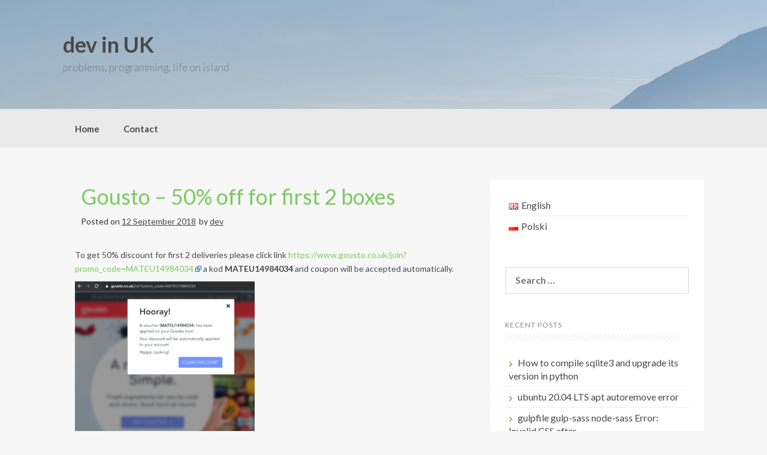

--- FILE ---
content_type: text/html; charset=UTF-8
request_url: https://www.devinuk.com/en/gousto-50-off-for-first-2-boxes/
body_size: 15276
content:
<!DOCTYPE html>
<html dir="ltr" lang="en-US" prefix="og: https://ogp.me/ns#">
<head>
    <meta charset="UTF-8">
    <meta name="viewport" content="width=device-width, initial-scale=1">
    <link rel="profile" href="https://gmpg.org/xfn/11">
    <link rel="pingback" href="https://www.devinuk.com/wp/xmlrpc.php">

    <title>Gousto – 50% off for first 2 boxes | dev in UK</title>
	<style>img:is([sizes="auto" i], [sizes^="auto," i]) { contain-intrinsic-size: 3000px 1500px }</style>
	
		<!-- All in One SEO 4.9.0 - aioseo.com -->
	<meta name="description" content="To get 50% discount for first 2 deliveries please click link https://www.gousto.co.uk/join?promo_code=MATEU14984034 a kod MATEU14984034 and coupon will be accepted automatically. You can also put the code MATEU14984034 manually on the screen when filling personal data (right sidebar)" />
	<meta name="robots" content="max-image-preview:large" />
	<meta name="author" content="dev"/>
	<meta name="keywords" content="50 percent,code,discount,free,gousto,promotion" />
	<link rel="canonical" href="https://www.devinuk.com/en/gousto-50-off-for-first-2-boxes/" />
	<meta name="generator" content="All in One SEO (AIOSEO) 4.9.0" />
		<meta property="og:locale" content="en_US" />
		<meta property="og:site_name" content="dev in UK | problems, programming, life on island" />
		<meta property="og:type" content="article" />
		<meta property="og:title" content="Gousto – 50% off for first 2 boxes | dev in UK" />
		<meta property="og:description" content="To get 50% discount for first 2 deliveries please click link https://www.gousto.co.uk/join?promo_code=MATEU14984034 a kod MATEU14984034 and coupon will be accepted automatically. You can also put the code MATEU14984034 manually on the screen when filling personal data (right sidebar)" />
		<meta property="og:url" content="https://www.devinuk.com/en/gousto-50-off-for-first-2-boxes/" />
		<meta property="article:published_time" content="2018-09-12T21:41:12+00:00" />
		<meta property="article:modified_time" content="2018-09-12T21:42:49+00:00" />
		<meta name="twitter:card" content="summary" />
		<meta name="twitter:title" content="Gousto – 50% off for first 2 boxes | dev in UK" />
		<meta name="twitter:description" content="To get 50% discount for first 2 deliveries please click link https://www.gousto.co.uk/join?promo_code=MATEU14984034 a kod MATEU14984034 and coupon will be accepted automatically. You can also put the code MATEU14984034 manually on the screen when filling personal data (right sidebar)" />
		<script type="application/ld+json" class="aioseo-schema">
			{"@context":"https:\/\/schema.org","@graph":[{"@type":"Article","@id":"https:\/\/www.devinuk.com\/en\/gousto-50-off-for-first-2-boxes\/#article","name":"Gousto \u2013 50% off for first 2 boxes | dev in UK","headline":"Gousto &#8211; 50% off for first 2 boxes","author":{"@id":"https:\/\/www.devinuk.com\/en\/author\/mateusz\/#author"},"publisher":{"@id":"https:\/\/www.devinuk.com\/#organization"},"image":{"@type":"ImageObject","url":"https:\/\/www.devinuk.com\/wp\/wp-content\/uploads\/2018\/09\/gousto-logo.png","width":270,"height":166},"datePublished":"2018-09-12T22:41:12+01:00","dateModified":"2018-09-12T22:42:49+01:00","inLanguage":"en-US","mainEntityOfPage":{"@id":"https:\/\/www.devinuk.com\/en\/gousto-50-off-for-first-2-boxes\/#webpage"},"isPartOf":{"@id":"https:\/\/www.devinuk.com\/en\/gousto-50-off-for-first-2-boxes\/#webpage"},"articleSection":"Uncategorized, 50 percent, code, discount, free, gousto, promotion, English, pll_5b9987f8af0de"},{"@type":"BreadcrumbList","@id":"https:\/\/www.devinuk.com\/en\/gousto-50-off-for-first-2-boxes\/#breadcrumblist","itemListElement":[{"@type":"ListItem","@id":"https:\/\/www.devinuk.com#listItem","position":1,"name":"Home","item":"https:\/\/www.devinuk.com","nextItem":{"@type":"ListItem","@id":"https:\/\/www.devinuk.com\/en\/category\/uncategorized\/#listItem","name":"Uncategorized"}},{"@type":"ListItem","@id":"https:\/\/www.devinuk.com\/en\/category\/uncategorized\/#listItem","position":2,"name":"Uncategorized","item":"https:\/\/www.devinuk.com\/en\/category\/uncategorized\/","nextItem":{"@type":"ListItem","@id":"https:\/\/www.devinuk.com\/en\/gousto-50-off-for-first-2-boxes\/#listItem","name":"Gousto &#8211; 50% off for first 2 boxes"},"previousItem":{"@type":"ListItem","@id":"https:\/\/www.devinuk.com#listItem","name":"Home"}},{"@type":"ListItem","@id":"https:\/\/www.devinuk.com\/en\/gousto-50-off-for-first-2-boxes\/#listItem","position":3,"name":"Gousto &#8211; 50% off for first 2 boxes","previousItem":{"@type":"ListItem","@id":"https:\/\/www.devinuk.com\/en\/category\/uncategorized\/#listItem","name":"Uncategorized"}}]},{"@type":"Organization","@id":"https:\/\/www.devinuk.com\/#organization","name":"dev in UK","description":"problems, programming, life on island","url":"https:\/\/www.devinuk.com\/"},{"@type":"Person","@id":"https:\/\/www.devinuk.com\/en\/author\/mateusz\/#author","url":"https:\/\/www.devinuk.com\/en\/author\/mateusz\/","name":"dev","image":{"@type":"ImageObject","@id":"https:\/\/www.devinuk.com\/en\/gousto-50-off-for-first-2-boxes\/#authorImage","url":"https:\/\/secure.gravatar.com\/avatar\/edb70660a3f63b1e43cbd681e25b96d1486f6cb78e0180bb3c67bdb3eb307438?s=96&d=mm&r=g","width":96,"height":96,"caption":"dev"}},{"@type":"WebPage","@id":"https:\/\/www.devinuk.com\/en\/gousto-50-off-for-first-2-boxes\/#webpage","url":"https:\/\/www.devinuk.com\/en\/gousto-50-off-for-first-2-boxes\/","name":"Gousto \u2013 50% off for first 2 boxes | dev in UK","description":"To get 50% discount for first 2 deliveries please click link https:\/\/www.gousto.co.uk\/join?promo_code=MATEU14984034 a kod MATEU14984034 and coupon will be accepted automatically. You can also put the code MATEU14984034 manually on the screen when filling personal data (right sidebar)","inLanguage":"en-US","isPartOf":{"@id":"https:\/\/www.devinuk.com\/#website"},"breadcrumb":{"@id":"https:\/\/www.devinuk.com\/en\/gousto-50-off-for-first-2-boxes\/#breadcrumblist"},"author":{"@id":"https:\/\/www.devinuk.com\/en\/author\/mateusz\/#author"},"creator":{"@id":"https:\/\/www.devinuk.com\/en\/author\/mateusz\/#author"},"image":{"@type":"ImageObject","url":"https:\/\/www.devinuk.com\/wp\/wp-content\/uploads\/2018\/09\/gousto-logo.png","@id":"https:\/\/www.devinuk.com\/en\/gousto-50-off-for-first-2-boxes\/#mainImage","width":270,"height":166},"primaryImageOfPage":{"@id":"https:\/\/www.devinuk.com\/en\/gousto-50-off-for-first-2-boxes\/#mainImage"},"datePublished":"2018-09-12T22:41:12+01:00","dateModified":"2018-09-12T22:42:49+01:00"},{"@type":"WebSite","@id":"https:\/\/www.devinuk.com\/#website","url":"https:\/\/www.devinuk.com\/","name":"dev in UK","description":"problems, programming, life on island","inLanguage":"en-US","publisher":{"@id":"https:\/\/www.devinuk.com\/#organization"}}]}
		</script>
		<!-- All in One SEO -->

<link rel="alternate" href="https://www.devinuk.com/en/gousto-50-off-for-first-2-boxes/" hreflang="en" />
<link rel="alternate" href="https://www.devinuk.com/pl/gousto-kod-rabatowy-50-na-pierwsze-dwie-przesylki/" hreflang="pl" />
<link rel='dns-prefetch' href='//challenges.cloudflare.com' />
<link rel='dns-prefetch' href='//fonts.googleapis.com' />
<link rel="alternate" type="application/rss+xml" title="dev in UK &raquo; Feed" href="https://www.devinuk.com/en/feed/" />
<link rel="alternate" type="application/rss+xml" title="dev in UK &raquo; Comments Feed" href="https://www.devinuk.com/en/comments/feed/" />
<link rel="alternate" type="application/rss+xml" title="dev in UK &raquo; Gousto &#8211; 50% off for first 2 boxes Comments Feed" href="https://www.devinuk.com/en/gousto-50-off-for-first-2-boxes/feed/" />
<script type="text/javascript">
/* <![CDATA[ */
window._wpemojiSettings = {"baseUrl":"https:\/\/s.w.org\/images\/core\/emoji\/16.0.1\/72x72\/","ext":".png","svgUrl":"https:\/\/s.w.org\/images\/core\/emoji\/16.0.1\/svg\/","svgExt":".svg","source":{"concatemoji":"https:\/\/www.devinuk.com\/wp\/wp-includes\/js\/wp-emoji-release.min.js?ver=6.8.3"}};
/*! This file is auto-generated */
!function(s,n){var o,i,e;function c(e){try{var t={supportTests:e,timestamp:(new Date).valueOf()};sessionStorage.setItem(o,JSON.stringify(t))}catch(e){}}function p(e,t,n){e.clearRect(0,0,e.canvas.width,e.canvas.height),e.fillText(t,0,0);var t=new Uint32Array(e.getImageData(0,0,e.canvas.width,e.canvas.height).data),a=(e.clearRect(0,0,e.canvas.width,e.canvas.height),e.fillText(n,0,0),new Uint32Array(e.getImageData(0,0,e.canvas.width,e.canvas.height).data));return t.every(function(e,t){return e===a[t]})}function u(e,t){e.clearRect(0,0,e.canvas.width,e.canvas.height),e.fillText(t,0,0);for(var n=e.getImageData(16,16,1,1),a=0;a<n.data.length;a++)if(0!==n.data[a])return!1;return!0}function f(e,t,n,a){switch(t){case"flag":return n(e,"\ud83c\udff3\ufe0f\u200d\u26a7\ufe0f","\ud83c\udff3\ufe0f\u200b\u26a7\ufe0f")?!1:!n(e,"\ud83c\udde8\ud83c\uddf6","\ud83c\udde8\u200b\ud83c\uddf6")&&!n(e,"\ud83c\udff4\udb40\udc67\udb40\udc62\udb40\udc65\udb40\udc6e\udb40\udc67\udb40\udc7f","\ud83c\udff4\u200b\udb40\udc67\u200b\udb40\udc62\u200b\udb40\udc65\u200b\udb40\udc6e\u200b\udb40\udc67\u200b\udb40\udc7f");case"emoji":return!a(e,"\ud83e\udedf")}return!1}function g(e,t,n,a){var r="undefined"!=typeof WorkerGlobalScope&&self instanceof WorkerGlobalScope?new OffscreenCanvas(300,150):s.createElement("canvas"),o=r.getContext("2d",{willReadFrequently:!0}),i=(o.textBaseline="top",o.font="600 32px Arial",{});return e.forEach(function(e){i[e]=t(o,e,n,a)}),i}function t(e){var t=s.createElement("script");t.src=e,t.defer=!0,s.head.appendChild(t)}"undefined"!=typeof Promise&&(o="wpEmojiSettingsSupports",i=["flag","emoji"],n.supports={everything:!0,everythingExceptFlag:!0},e=new Promise(function(e){s.addEventListener("DOMContentLoaded",e,{once:!0})}),new Promise(function(t){var n=function(){try{var e=JSON.parse(sessionStorage.getItem(o));if("object"==typeof e&&"number"==typeof e.timestamp&&(new Date).valueOf()<e.timestamp+604800&&"object"==typeof e.supportTests)return e.supportTests}catch(e){}return null}();if(!n){if("undefined"!=typeof Worker&&"undefined"!=typeof OffscreenCanvas&&"undefined"!=typeof URL&&URL.createObjectURL&&"undefined"!=typeof Blob)try{var e="postMessage("+g.toString()+"("+[JSON.stringify(i),f.toString(),p.toString(),u.toString()].join(",")+"));",a=new Blob([e],{type:"text/javascript"}),r=new Worker(URL.createObjectURL(a),{name:"wpTestEmojiSupports"});return void(r.onmessage=function(e){c(n=e.data),r.terminate(),t(n)})}catch(e){}c(n=g(i,f,p,u))}t(n)}).then(function(e){for(var t in e)n.supports[t]=e[t],n.supports.everything=n.supports.everything&&n.supports[t],"flag"!==t&&(n.supports.everythingExceptFlag=n.supports.everythingExceptFlag&&n.supports[t]);n.supports.everythingExceptFlag=n.supports.everythingExceptFlag&&!n.supports.flag,n.DOMReady=!1,n.readyCallback=function(){n.DOMReady=!0}}).then(function(){return e}).then(function(){var e;n.supports.everything||(n.readyCallback(),(e=n.source||{}).concatemoji?t(e.concatemoji):e.wpemoji&&e.twemoji&&(t(e.twemoji),t(e.wpemoji)))}))}((window,document),window._wpemojiSettings);
/* ]]> */
</script>
<link rel='stylesheet' id='external-links-css' href='https://www.devinuk.com/wp/wp-content/plugins/sem-external-links/sem-external-links.css?ver=20090903' type='text/css' media='all' />
<style id='wp-emoji-styles-inline-css' type='text/css'>

	img.wp-smiley, img.emoji {
		display: inline !important;
		border: none !important;
		box-shadow: none !important;
		height: 1em !important;
		width: 1em !important;
		margin: 0 0.07em !important;
		vertical-align: -0.1em !important;
		background: none !important;
		padding: 0 !important;
	}
</style>
<link rel='stylesheet' id='wp-block-library-css' href='https://www.devinuk.com/wp/wp-includes/css/dist/block-library/style.min.css?ver=6.8.3' type='text/css' media='all' />
<style id='classic-theme-styles-inline-css' type='text/css'>
/*! This file is auto-generated */
.wp-block-button__link{color:#fff;background-color:#32373c;border-radius:9999px;box-shadow:none;text-decoration:none;padding:calc(.667em + 2px) calc(1.333em + 2px);font-size:1.125em}.wp-block-file__button{background:#32373c;color:#fff;text-decoration:none}
</style>
<link rel='stylesheet' id='aioseo/css/src/vue/standalone/blocks/table-of-contents/global.scss-css' href='https://www.devinuk.com/wp/wp-content/plugins/all-in-one-seo-pack/dist/Lite/assets/css/table-of-contents/global.e90f6d47.css?ver=4.9.0' type='text/css' media='all' />
<style id='activitypub-follow-me-style-inline-css' type='text/css'>
body.modal-open{overflow:hidden}.activitypub-modal__overlay{align-items:center;background-color:rgba(0,0,0,.5);bottom:0;color:initial;display:flex;justify-content:center;left:0;padding:1rem;position:fixed;right:0;top:0;z-index:100000}.activitypub-modal__overlay.compact{align-items:flex-start;background-color:transparent;bottom:auto;justify-content:flex-start;left:auto;padding:0;position:absolute;right:auto;top:auto;z-index:100}.activitypub-modal__overlay[hidden]{display:none}.activitypub-modal__frame{animation:activitypub-modal-appear .2s ease-out;background-color:var(--wp--preset--color--white,#fff);border-radius:8px;box-shadow:0 5px 15px rgba(0,0,0,.3);display:flex;flex-direction:column;max-height:calc(100vh - 2rem);max-width:660px;overflow:hidden;width:100%}.compact .activitypub-modal__frame{box-shadow:0 2px 8px rgba(0,0,0,.1);max-height:300px;max-width:-moz-min-content;max-width:min-content;min-width:250px;width:auto}.activitypub-modal__header{align-items:center;border-bottom:1px solid var(--wp--preset--color--light-gray,#f0f0f0);display:flex;flex-shrink:0;justify-content:space-between;padding:2rem 2rem 1.5rem}.compact .activitypub-modal__header{display:none}.activitypub-modal__header .activitypub-modal__close{align-items:center;border:none;cursor:pointer;display:flex;justify-content:center;padding:.5rem;width:auto}.activitypub-modal__header .activitypub-modal__close:active{border:none;padding:.5rem}.activitypub-modal__title{font-size:130%;font-weight:600;line-height:1.4;margin:0!important}.activitypub-modal__content{overflow-y:auto}@keyframes activitypub-modal-appear{0%{opacity:0;transform:translateY(20px)}to{opacity:1;transform:translateY(0)}}.activitypub-follow-me-block-wrapper{display:block;margin:1rem 0;position:relative}.activitypub-follow-me-block-wrapper .activitypub-profile{padding:1rem 0}.activitypub-follow-me-block-wrapper .activitypub-profile__body{display:flex;flex-wrap:wrap}.activitypub-follow-me-block-wrapper .activitypub-profile__avatar{border-radius:50%;height:75px;margin-right:1rem;-o-object-fit:cover;object-fit:cover;width:75px}.activitypub-follow-me-block-wrapper .activitypub-profile__content{align-items:center;display:flex;flex:1;flex-wrap:wrap;justify-content:space-between;min-width:0}.activitypub-follow-me-block-wrapper .activitypub-profile__info{display:block;flex:1;min-width:0}.activitypub-follow-me-block-wrapper .activitypub-profile__name{font-size:1.25em;overflow:hidden;text-overflow:ellipsis;white-space:nowrap}.activitypub-follow-me-block-wrapper .activitypub-profile__handle,.activitypub-follow-me-block-wrapper .activitypub-profile__name{color:inherit;line-height:1.2;overflow:hidden;text-overflow:ellipsis;white-space:nowrap}.activitypub-follow-me-block-wrapper .activitypub-profile div.wp-block-button{align-items:center;display:flex;margin:0 0 0 1rem}.activitypub-follow-me-block-wrapper .activitypub-profile .wp-block-button__link{margin:0}.activitypub-follow-me-block-wrapper .activitypub-profile .is-small{font-size:.8rem;padding:.25rem .5rem}.activitypub-follow-me-block-wrapper .activitypub-profile .is-compact{font-size:.9rem;padding:.4rem .8rem}.activitypub-follow-me-block-wrapper:not(.is-style-button-only):not(.is-style-profile) .activitypub-profile__bio,.activitypub-follow-me-block-wrapper:not(.is-style-button-only):not(.is-style-profile) .activitypub-profile__stats{display:none}.activitypub-follow-me-block-wrapper.is-style-button-only .activitypub-profile{padding:0}.activitypub-follow-me-block-wrapper.is-style-button-only .activitypub-profile__body{display:block;padding:0}.activitypub-follow-me-block-wrapper.is-style-button-only .activitypub-profile__content{display:inline}.activitypub-follow-me-block-wrapper.is-style-button-only div.wp-block-button{display:inline-block;margin:0}.activitypub-follow-me-block-wrapper.is-style-button-only .activitypub-profile__avatar,.activitypub-follow-me-block-wrapper.is-style-button-only .activitypub-profile__bio,.activitypub-follow-me-block-wrapper.is-style-button-only .activitypub-profile__handle,.activitypub-follow-me-block-wrapper.is-style-button-only .activitypub-profile__name,.activitypub-follow-me-block-wrapper.is-style-button-only .activitypub-profile__stats{display:none}.activitypub-follow-me-block-wrapper.is-style-profile{border-radius:8px;box-shadow:0 2px 8px rgba(0,0,0,.1);overflow:hidden}.activitypub-follow-me-block-wrapper.is-style-profile .activitypub-profile,.activitypub-follow-me-block-wrapper.is-style-profile.has-background .activitypub-profile{padding:0}.activitypub-follow-me-block-wrapper.is-style-profile .activitypub-profile__header{background-color:#ccc;background-position:50%;background-size:cover;height:120px;width:100%}.activitypub-follow-me-block-wrapper.is-style-profile .activitypub-profile__body{padding:1rem}.activitypub-follow-me-block-wrapper.is-style-profile .activitypub-profile__avatar{height:64px;width:64px}.activitypub-follow-me-block-wrapper.is-style-profile .activitypub-profile__content{flex:1;min-width:0}.activitypub-follow-me-block-wrapper.is-style-profile .activitypub-profile__name{margin-bottom:.25rem}.activitypub-follow-me-block-wrapper.is-style-profile .activitypub-profile__bio{font-size:90%;line-height:1.4;margin-top:16px;width:100%}.activitypub-follow-me-block-wrapper.is-style-profile .activitypub-profile__bio p{margin:0 0 .5rem}.activitypub-follow-me-block-wrapper.is-style-profile .activitypub-profile__bio p:last-child{margin-bottom:0}.activitypub-follow-me-block-wrapper.is-style-profile .activitypub-profile__stats{display:flex;font-size:.9em;gap:16px;margin-top:1rem;width:100%}.activitypub-follow-me-block-wrapper.has-background .activitypub-profile,.activitypub-follow-me-block-wrapper.has-border .activitypub-profile{padding-left:1rem;padding-right:1rem}.activitypub-dialog__section{border-bottom:1px solid var(--wp--preset--color--light-gray,#f0f0f0);padding:1.5rem 2rem}.activitypub-dialog__section:last-child{border-bottom:none;padding-bottom:2rem}.activitypub-dialog__section h4{font-size:110%;margin-bottom:.5rem;margin-top:0}.activitypub-dialog__description{color:inherit;font-size:95%;margin-bottom:1rem}.activitypub-dialog__button-group{display:flex;margin-bottom:.5rem;width:100%}.activitypub-dialog__button-group input[type]{border:1px solid var(--wp--preset--color--gray,#e2e4e7);border-radius:4px 0 0 4px;flex:1;line-height:1;margin:0}.activitypub-dialog__button-group input[type]::-moz-placeholder{opacity:.5}.activitypub-dialog__button-group input[type]::placeholder{opacity:.5}.activitypub-dialog__button-group input[type][aria-invalid=true]{border-color:var(--wp--preset--color--vivid-red)}.activitypub-dialog__button-group button{border-radius:0 4px 4px 0!important;margin-left:-1px!important;min-width:22.5%;width:auto}.activitypub-dialog__error{color:var(--wp--preset--color--vivid-red);font-size:90%;margin-top:.5rem}

</style>
<link rel='stylesheet' id='activitypub-followers-style-css' href='https://www.devinuk.com/wp/wp-content/plugins/activitypub/build/followers/style-index.css?ver=2.0.1' type='text/css' media='all' />
<style id='activitypub-reactions-style-inline-css' type='text/css'>
body.modal-open{overflow:hidden}.activitypub-modal__overlay{align-items:center;background-color:rgba(0,0,0,.5);bottom:0;color:initial;display:flex;justify-content:center;left:0;padding:1rem;position:fixed;right:0;top:0;z-index:100000}.activitypub-modal__overlay.compact{align-items:flex-start;background-color:transparent;bottom:auto;justify-content:flex-start;left:auto;padding:0;position:absolute;right:auto;top:auto;z-index:100}.activitypub-modal__overlay[hidden]{display:none}.activitypub-modal__frame{animation:activitypub-modal-appear .2s ease-out;background-color:var(--wp--preset--color--white,#fff);border-radius:8px;box-shadow:0 5px 15px rgba(0,0,0,.3);display:flex;flex-direction:column;max-height:calc(100vh - 2rem);max-width:660px;overflow:hidden;width:100%}.compact .activitypub-modal__frame{box-shadow:0 2px 8px rgba(0,0,0,.1);max-height:300px;max-width:-moz-min-content;max-width:min-content;min-width:250px;width:auto}.activitypub-modal__header{align-items:center;border-bottom:1px solid var(--wp--preset--color--light-gray,#f0f0f0);display:flex;flex-shrink:0;justify-content:space-between;padding:2rem 2rem 1.5rem}.compact .activitypub-modal__header{display:none}.activitypub-modal__header .activitypub-modal__close{align-items:center;border:none;cursor:pointer;display:flex;justify-content:center;padding:.5rem;width:auto}.activitypub-modal__header .activitypub-modal__close:active{border:none;padding:.5rem}.activitypub-modal__title{font-size:130%;font-weight:600;line-height:1.4;margin:0!important}.activitypub-modal__content{overflow-y:auto}@keyframes activitypub-modal-appear{0%{opacity:0;transform:translateY(20px)}to{opacity:1;transform:translateY(0)}}.wp-block-activitypub-reactions{margin-bottom:2rem;margin-top:2rem;position:relative}.wp-block-activitypub-reactions.has-background,.wp-block-activitypub-reactions.has-border{box-sizing:border-box;padding:2rem}.wp-block-activitypub-reactions .activitypub-reactions{display:flex;flex-direction:column;flex-wrap:wrap}.wp-block-activitypub-reactions .reaction-group{align-items:center;display:flex;gap:.75rem;justify-content:flex-start;margin:.5em 0;position:relative;width:100%}@media(max-width:782px){.wp-block-activitypub-reactions .reaction-group:has(.reaction-avatars:not(:empty)){justify-content:space-between}}.wp-block-activitypub-reactions .reaction-group .reaction-avatars{align-items:center;display:flex;flex-direction:row;list-style:none;margin:0!important;padding:0}.wp-block-activitypub-reactions .reaction-group .reaction-avatars li{margin:0 -10px 0 0;padding:0;transition:transform .2s ease}.wp-block-activitypub-reactions .reaction-group .reaction-avatars li:not([hidden]):not(:has(~li:not([hidden]))){margin-right:0}.wp-block-activitypub-reactions .reaction-group .reaction-avatars li:hover{transform:translateY(-2px);z-index:2}.wp-block-activitypub-reactions .reaction-group .reaction-avatars li a{border-radius:50%;box-shadow:none;display:block;line-height:1;text-decoration:none}.wp-block-activitypub-reactions .reaction-group .reaction-avatar{max-height:32px;max-width:32px;overflow:hidden;-moz-force-broken-image-icon:1;border:.5px solid var(--wp--preset--color--contrast,hsla(0,0%,100%,.8));border-radius:50%;box-shadow:0 0 0 .5px hsla(0,0%,100%,.8),0 1px 3px rgba(0,0,0,.2);transition:transform .6s cubic-bezier(.34,1.56,.64,1);will-change:transform}.wp-block-activitypub-reactions .reaction-group .reaction-avatar:focus-visible,.wp-block-activitypub-reactions .reaction-group .reaction-avatar:hover{position:relative;transform:translateY(-5px);z-index:1}.wp-block-activitypub-reactions .reaction-group .reaction-label{align-items:center;background:none;border:none;border-radius:4px;color:currentColor;display:flex;flex:0 0 auto;font-size:70%;gap:.25rem;padding:.25rem .5rem;text-decoration:none;transition:background-color .2s ease;white-space:nowrap}.wp-block-activitypub-reactions .reaction-group .reaction-label:hover{background-color:rgba(0,0,0,.05);color:currentColor}.wp-block-activitypub-reactions .reaction-group .reaction-label:focus:not(:disabled){box-shadow:none;outline:1px solid currentColor;outline-offset:2px}.reactions-list{list-style:none;margin:0!important;padding:.5rem}.components-popover__content>.reactions-list{padding:0}.reactions-list .reaction-item{margin:0 0 .5rem}.reactions-list .reaction-item:last-child{margin-bottom:0}.reactions-list .reaction-item a{align-items:center;border-radius:4px;box-shadow:none;color:inherit;display:flex;gap:.75rem;padding:.5rem;text-decoration:none;transition:background-color .2s ease}.reactions-list .reaction-item a:hover{background-color:rgba(0,0,0,.03)}.reactions-list .reaction-item img{border:1px solid var(--wp--preset--color--light-gray,#f0f0f0);border-radius:50%;box-shadow:none;height:36px;width:36px}.reactions-list .reaction-item .reaction-name{font-size:75%}.components-popover__content{box-shadow:0 2px 8px rgba(0,0,0,.1);max-height:300px;max-width:-moz-min-content;max-width:min-content;min-width:250px;padding:.5rem;width:auto}

</style>
<style id='activitypub-reply-style-inline-css' type='text/css'>
.activitypub-embed-container{min-height:100px;pointer-events:none;position:relative;-webkit-user-select:none;-moz-user-select:none;user-select:none}.activitypub-embed-loading{align-items:center;display:flex;justify-content:center}.activitypub-embed-container .wp-block-embed{pointer-events:none!important}.activitypub-embed-preview,.activitypub-embed-preview iframe{pointer-events:none}.activitypub-reply-display{margin:1em 0}.activitypub-reply-display p{margin:0}.activitypub-reply-display a{color:#2271b1;text-decoration:none}.activitypub-reply-display a:hover{color:#135e96;text-decoration:underline}.activitypub-embed{background:#fff;border:1px solid #e6e6e6;border-radius:12px;font-family:-apple-system,BlinkMacSystemFont,Segoe UI,Roboto,Helvetica,Arial,sans-serif;max-width:100%;padding:0}.activitypub-reply-block .activitypub-embed{margin:1em 0}.activitypub-embed-header{align-items:center;display:flex;gap:10px;padding:15px}.activitypub-embed-header img{border-radius:50%;height:48px;width:48px}.activitypub-embed-header-text{flex-grow:1}.activitypub-embed-header-text h2{color:#000;font-size:15px;font-weight:600;margin:0;padding:0}.activitypub-embed-header-text .ap-account{color:#687684;font-size:14px;text-decoration:none}.activitypub-embed-content{padding:0 15px 15px}.activitypub-embed-content .ap-title{color:#000;font-size:23px;font-weight:600;margin:0 0 10px;padding:0}.activitypub-embed-content .ap-subtitle{color:#000;font-size:15px;margin:0 0 15px}.activitypub-embed-content .ap-preview{border:1px solid #e6e6e6}.activitypub-embed-content .ap-preview img{display:block;height:auto}.activitypub-embed-content .ap-preview{border-radius:8px;box-sizing:border-box;display:grid;gap:2px;grid-template-columns:1fr 1fr;grid-template-rows:1fr 1fr;margin:1em 0 0;min-height:64px;overflow:hidden;position:relative;width:100%}.activitypub-embed-content .ap-preview.layout-1{grid-template-columns:1fr;grid-template-rows:1fr}.activitypub-embed-content .ap-preview.layout-2{aspect-ratio:auto;grid-template-rows:1fr;height:auto}.activitypub-embed-content .ap-preview.layout-3>img:first-child{grid-row:span 2}.activitypub-embed-content .ap-preview img{border:0;box-sizing:border-box;display:inline-block;height:100%;-o-object-fit:cover;object-fit:cover;overflow:hidden;position:relative;width:100%}.activitypub-embed-content .ap-preview audio,.activitypub-embed-content .ap-preview video{display:block;grid-column:1/span 2;max-width:100%}.activitypub-embed-content .ap-preview audio{width:100%}.activitypub-embed-content .ap-preview-text{padding:15px}.activitypub-embed-meta{border-top:1px solid #e6e6e6;color:#687684;display:flex;font-size:13px;gap:15px;padding:15px}.activitypub-embed-meta .ap-stat{align-items:center;display:flex;gap:5px}@media only screen and (max-width:399px){.activitypub-embed-meta span.ap-stat{display:none!important}}.activitypub-embed-meta a.ap-stat{color:inherit;text-decoration:none}.activitypub-embed-meta strong{color:#000;font-weight:600}.activitypub-embed-meta .ap-stat-label{color:#687684}.wp-block-activitypub-reply .components-spinner{height:12px;margin-bottom:0;margin-top:0;width:12px}

</style>
<link rel='stylesheet' id='syntax-highlighting-code-block-theme-css' href='https://www.devinuk.com/wp/wp-content/plugins/syntax-highlighting-code-block/vendor/scrivo/highlight-php/styles/default.css?ver=1.5.1' type='text/css' media='all' />
<style id='syntax-highlighting-code-block-inline-css' type='text/css'>
.wp-block-code {
	border: 0;
	padding: 0;
	-webkit-text-size-adjust: 100%;
	text-size-adjust: 100%;
}

.wp-block-code > span {
	display: block;
	overflow: auto;
}

.shcb-language {
	border: 0;
	clip: rect(1px, 1px, 1px, 1px);
	-webkit-clip-path: inset(50%);
	clip-path: inset(50%);
	height: 1px;
	margin: -1px;
	overflow: hidden;
	padding: 0;
	position: absolute;
	width: 1px;
	word-wrap: normal;
	word-break: normal;
}

.hljs {
	box-sizing: border-box;
}

.hljs.shcb-code-table {
	display: table;
	width: 100%;
}

.hljs.shcb-code-table > .shcb-loc {
	color: inherit;
	display: table-row;
	width: 100%;
}

.hljs.shcb-code-table .shcb-loc > span {
	display: table-cell;
}

.wp-block-code code.hljs:not(.shcb-wrap-lines) {
	white-space: pre;
}

.wp-block-code code.hljs.shcb-wrap-lines {
	white-space: pre-wrap;
}

.hljs.shcb-line-numbers {
	border-spacing: 0;
	counter-reset: line;
}

.hljs.shcb-line-numbers > .shcb-loc {
	counter-increment: line;
}

.hljs.shcb-line-numbers .shcb-loc > span {
	padding-left: 0.75em;
}

.hljs.shcb-line-numbers .shcb-loc::before {
	border-right: 1px solid #ddd;
	content: counter(line);
	display: table-cell;
	padding: 0 0.75em;
	text-align: right;
	-webkit-user-select: none;
	-moz-user-select: none;
	-ms-user-select: none;
	user-select: none;
	white-space: nowrap;
	width: 1%;
}

.hljs > mark.shcb-loc { background-color: #ddf6ff; }
</style>
<style id='global-styles-inline-css' type='text/css'>
:root{--wp--preset--aspect-ratio--square: 1;--wp--preset--aspect-ratio--4-3: 4/3;--wp--preset--aspect-ratio--3-4: 3/4;--wp--preset--aspect-ratio--3-2: 3/2;--wp--preset--aspect-ratio--2-3: 2/3;--wp--preset--aspect-ratio--16-9: 16/9;--wp--preset--aspect-ratio--9-16: 9/16;--wp--preset--color--black: #000000;--wp--preset--color--cyan-bluish-gray: #abb8c3;--wp--preset--color--white: #ffffff;--wp--preset--color--pale-pink: #f78da7;--wp--preset--color--vivid-red: #cf2e2e;--wp--preset--color--luminous-vivid-orange: #ff6900;--wp--preset--color--luminous-vivid-amber: #fcb900;--wp--preset--color--light-green-cyan: #7bdcb5;--wp--preset--color--vivid-green-cyan: #00d084;--wp--preset--color--pale-cyan-blue: #8ed1fc;--wp--preset--color--vivid-cyan-blue: #0693e3;--wp--preset--color--vivid-purple: #9b51e0;--wp--preset--gradient--vivid-cyan-blue-to-vivid-purple: linear-gradient(135deg,rgba(6,147,227,1) 0%,rgb(155,81,224) 100%);--wp--preset--gradient--light-green-cyan-to-vivid-green-cyan: linear-gradient(135deg,rgb(122,220,180) 0%,rgb(0,208,130) 100%);--wp--preset--gradient--luminous-vivid-amber-to-luminous-vivid-orange: linear-gradient(135deg,rgba(252,185,0,1) 0%,rgba(255,105,0,1) 100%);--wp--preset--gradient--luminous-vivid-orange-to-vivid-red: linear-gradient(135deg,rgba(255,105,0,1) 0%,rgb(207,46,46) 100%);--wp--preset--gradient--very-light-gray-to-cyan-bluish-gray: linear-gradient(135deg,rgb(238,238,238) 0%,rgb(169,184,195) 100%);--wp--preset--gradient--cool-to-warm-spectrum: linear-gradient(135deg,rgb(74,234,220) 0%,rgb(151,120,209) 20%,rgb(207,42,186) 40%,rgb(238,44,130) 60%,rgb(251,105,98) 80%,rgb(254,248,76) 100%);--wp--preset--gradient--blush-light-purple: linear-gradient(135deg,rgb(255,206,236) 0%,rgb(152,150,240) 100%);--wp--preset--gradient--blush-bordeaux: linear-gradient(135deg,rgb(254,205,165) 0%,rgb(254,45,45) 50%,rgb(107,0,62) 100%);--wp--preset--gradient--luminous-dusk: linear-gradient(135deg,rgb(255,203,112) 0%,rgb(199,81,192) 50%,rgb(65,88,208) 100%);--wp--preset--gradient--pale-ocean: linear-gradient(135deg,rgb(255,245,203) 0%,rgb(182,227,212) 50%,rgb(51,167,181) 100%);--wp--preset--gradient--electric-grass: linear-gradient(135deg,rgb(202,248,128) 0%,rgb(113,206,126) 100%);--wp--preset--gradient--midnight: linear-gradient(135deg,rgb(2,3,129) 0%,rgb(40,116,252) 100%);--wp--preset--font-size--small: 13px;--wp--preset--font-size--medium: 20px;--wp--preset--font-size--large: 36px;--wp--preset--font-size--x-large: 42px;--wp--preset--spacing--20: 0.44rem;--wp--preset--spacing--30: 0.67rem;--wp--preset--spacing--40: 1rem;--wp--preset--spacing--50: 1.5rem;--wp--preset--spacing--60: 2.25rem;--wp--preset--spacing--70: 3.38rem;--wp--preset--spacing--80: 5.06rem;--wp--preset--shadow--natural: 6px 6px 9px rgba(0, 0, 0, 0.2);--wp--preset--shadow--deep: 12px 12px 50px rgba(0, 0, 0, 0.4);--wp--preset--shadow--sharp: 6px 6px 0px rgba(0, 0, 0, 0.2);--wp--preset--shadow--outlined: 6px 6px 0px -3px rgba(255, 255, 255, 1), 6px 6px rgba(0, 0, 0, 1);--wp--preset--shadow--crisp: 6px 6px 0px rgba(0, 0, 0, 1);}:where(.is-layout-flex){gap: 0.5em;}:where(.is-layout-grid){gap: 0.5em;}body .is-layout-flex{display: flex;}.is-layout-flex{flex-wrap: wrap;align-items: center;}.is-layout-flex > :is(*, div){margin: 0;}body .is-layout-grid{display: grid;}.is-layout-grid > :is(*, div){margin: 0;}:where(.wp-block-columns.is-layout-flex){gap: 2em;}:where(.wp-block-columns.is-layout-grid){gap: 2em;}:where(.wp-block-post-template.is-layout-flex){gap: 1.25em;}:where(.wp-block-post-template.is-layout-grid){gap: 1.25em;}.has-black-color{color: var(--wp--preset--color--black) !important;}.has-cyan-bluish-gray-color{color: var(--wp--preset--color--cyan-bluish-gray) !important;}.has-white-color{color: var(--wp--preset--color--white) !important;}.has-pale-pink-color{color: var(--wp--preset--color--pale-pink) !important;}.has-vivid-red-color{color: var(--wp--preset--color--vivid-red) !important;}.has-luminous-vivid-orange-color{color: var(--wp--preset--color--luminous-vivid-orange) !important;}.has-luminous-vivid-amber-color{color: var(--wp--preset--color--luminous-vivid-amber) !important;}.has-light-green-cyan-color{color: var(--wp--preset--color--light-green-cyan) !important;}.has-vivid-green-cyan-color{color: var(--wp--preset--color--vivid-green-cyan) !important;}.has-pale-cyan-blue-color{color: var(--wp--preset--color--pale-cyan-blue) !important;}.has-vivid-cyan-blue-color{color: var(--wp--preset--color--vivid-cyan-blue) !important;}.has-vivid-purple-color{color: var(--wp--preset--color--vivid-purple) !important;}.has-black-background-color{background-color: var(--wp--preset--color--black) !important;}.has-cyan-bluish-gray-background-color{background-color: var(--wp--preset--color--cyan-bluish-gray) !important;}.has-white-background-color{background-color: var(--wp--preset--color--white) !important;}.has-pale-pink-background-color{background-color: var(--wp--preset--color--pale-pink) !important;}.has-vivid-red-background-color{background-color: var(--wp--preset--color--vivid-red) !important;}.has-luminous-vivid-orange-background-color{background-color: var(--wp--preset--color--luminous-vivid-orange) !important;}.has-luminous-vivid-amber-background-color{background-color: var(--wp--preset--color--luminous-vivid-amber) !important;}.has-light-green-cyan-background-color{background-color: var(--wp--preset--color--light-green-cyan) !important;}.has-vivid-green-cyan-background-color{background-color: var(--wp--preset--color--vivid-green-cyan) !important;}.has-pale-cyan-blue-background-color{background-color: var(--wp--preset--color--pale-cyan-blue) !important;}.has-vivid-cyan-blue-background-color{background-color: var(--wp--preset--color--vivid-cyan-blue) !important;}.has-vivid-purple-background-color{background-color: var(--wp--preset--color--vivid-purple) !important;}.has-black-border-color{border-color: var(--wp--preset--color--black) !important;}.has-cyan-bluish-gray-border-color{border-color: var(--wp--preset--color--cyan-bluish-gray) !important;}.has-white-border-color{border-color: var(--wp--preset--color--white) !important;}.has-pale-pink-border-color{border-color: var(--wp--preset--color--pale-pink) !important;}.has-vivid-red-border-color{border-color: var(--wp--preset--color--vivid-red) !important;}.has-luminous-vivid-orange-border-color{border-color: var(--wp--preset--color--luminous-vivid-orange) !important;}.has-luminous-vivid-amber-border-color{border-color: var(--wp--preset--color--luminous-vivid-amber) !important;}.has-light-green-cyan-border-color{border-color: var(--wp--preset--color--light-green-cyan) !important;}.has-vivid-green-cyan-border-color{border-color: var(--wp--preset--color--vivid-green-cyan) !important;}.has-pale-cyan-blue-border-color{border-color: var(--wp--preset--color--pale-cyan-blue) !important;}.has-vivid-cyan-blue-border-color{border-color: var(--wp--preset--color--vivid-cyan-blue) !important;}.has-vivid-purple-border-color{border-color: var(--wp--preset--color--vivid-purple) !important;}.has-vivid-cyan-blue-to-vivid-purple-gradient-background{background: var(--wp--preset--gradient--vivid-cyan-blue-to-vivid-purple) !important;}.has-light-green-cyan-to-vivid-green-cyan-gradient-background{background: var(--wp--preset--gradient--light-green-cyan-to-vivid-green-cyan) !important;}.has-luminous-vivid-amber-to-luminous-vivid-orange-gradient-background{background: var(--wp--preset--gradient--luminous-vivid-amber-to-luminous-vivid-orange) !important;}.has-luminous-vivid-orange-to-vivid-red-gradient-background{background: var(--wp--preset--gradient--luminous-vivid-orange-to-vivid-red) !important;}.has-very-light-gray-to-cyan-bluish-gray-gradient-background{background: var(--wp--preset--gradient--very-light-gray-to-cyan-bluish-gray) !important;}.has-cool-to-warm-spectrum-gradient-background{background: var(--wp--preset--gradient--cool-to-warm-spectrum) !important;}.has-blush-light-purple-gradient-background{background: var(--wp--preset--gradient--blush-light-purple) !important;}.has-blush-bordeaux-gradient-background{background: var(--wp--preset--gradient--blush-bordeaux) !important;}.has-luminous-dusk-gradient-background{background: var(--wp--preset--gradient--luminous-dusk) !important;}.has-pale-ocean-gradient-background{background: var(--wp--preset--gradient--pale-ocean) !important;}.has-electric-grass-gradient-background{background: var(--wp--preset--gradient--electric-grass) !important;}.has-midnight-gradient-background{background: var(--wp--preset--gradient--midnight) !important;}.has-small-font-size{font-size: var(--wp--preset--font-size--small) !important;}.has-medium-font-size{font-size: var(--wp--preset--font-size--medium) !important;}.has-large-font-size{font-size: var(--wp--preset--font-size--large) !important;}.has-x-large-font-size{font-size: var(--wp--preset--font-size--x-large) !important;}
:where(.wp-block-post-template.is-layout-flex){gap: 1.25em;}:where(.wp-block-post-template.is-layout-grid){gap: 1.25em;}
:where(.wp-block-columns.is-layout-flex){gap: 2em;}:where(.wp-block-columns.is-layout-grid){gap: 2em;}
:root :where(.wp-block-pullquote){font-size: 1.5em;line-height: 1.6;}
</style>
<link rel='stylesheet' id='contact-form-7-css' href='https://www.devinuk.com/wp/wp-content/plugins/contact-form-7/includes/css/styles.css?ver=6.1.3' type='text/css' media='all' />
<link rel='stylesheet' id='wpmt-css-frontend-css' href='https://www.devinuk.com/wp/wp-content/plugins/wp-mailto-links/core/includes/assets/css/style.css?ver=231205-95930' type='text/css' media='all' />
<link rel='stylesheet' id='coller-style-css' href='https://www.devinuk.com/wp/wp-content/themes/coller/style.css?ver=6.8.3' type='text/css' media='all' />
<link rel='stylesheet' id='coller-title-font-css' href='//fonts.googleapis.com/css?family=Lato%3A100%2C300%2C400%2C700&#038;ver=6.8.3' type='text/css' media='all' />
<link rel='stylesheet' id='font-awesome-css' href='https://www.devinuk.com/wp/wp-content/themes/coller/assets/font-awesome/css/font-awesome.min.css?ver=6.8.3' type='text/css' media='all' />
<link rel='stylesheet' id='nivo-slider-css' href='https://www.devinuk.com/wp/wp-content/themes/coller/assets/css/nivo-slider.css?ver=6.8.3' type='text/css' media='all' />
<link rel='stylesheet' id='nivo-skin-css' href='https://www.devinuk.com/wp/wp-content/themes/coller/assets/css/nivo-default/default.css?ver=6.8.3' type='text/css' media='all' />
<link rel='stylesheet' id='bootstrap-css' href='https://www.devinuk.com/wp/wp-content/themes/coller/assets/bootstrap/css/bootstrap.min.css?ver=6.8.3' type='text/css' media='all' />
<link rel='stylesheet' id='hover-style-css' href='https://www.devinuk.com/wp/wp-content/themes/coller/assets/css/hover.min.css?ver=6.8.3' type='text/css' media='all' />
<link rel='stylesheet' id='coller-main-theme-style-css' href='https://www.devinuk.com/wp/wp-content/themes/coller/assets/theme-styles/css/default.css?ver=6.8.3' type='text/css' media='all' />
<script type="text/javascript" src="https://www.devinuk.com/wp/wp-includes/js/jquery/jquery.min.js?ver=3.7.1" id="jquery-core-js"></script>
<script type="text/javascript" src="https://www.devinuk.com/wp/wp-includes/js/jquery/jquery-migrate.min.js?ver=3.4.1" id="jquery-migrate-js"></script>
<script type="text/javascript" src="https://www.devinuk.com/wp/wp-content/plugins/wp-mailto-links/core/includes/assets/js/custom.js?ver=231205-95930" id="wpmt-js-frontend-js"></script>
<script type="text/javascript" src="https://www.devinuk.com/wp/wp-content/themes/coller/js/custom.js?ver=6.8.3" id="coller-custom-js-js"></script>
<link rel="https://api.w.org/" href="https://www.devinuk.com/wp-json/" /><link rel="alternate" title="JSON" type="application/json" href="https://www.devinuk.com/wp-json/wp/v2/posts/242" /><link rel="EditURI" type="application/rsd+xml" title="RSD" href="https://www.devinuk.com/wp/xmlrpc.php?rsd" />
<meta name="generator" content="WordPress 6.8.3" />
<link rel='shortlink' href='https://www.devinuk.com/?p=242' />
<link rel="alternate" title="oEmbed (JSON)" type="application/json+oembed" href="https://www.devinuk.com/wp-json/oembed/1.0/embed?url=https%3A%2F%2Fwww.devinuk.com%2Fen%2Fgousto-50-off-for-first-2-boxes%2F&#038;lang=en" />
<link rel="alternate" title="oEmbed (XML)" type="text/xml+oembed" href="https://www.devinuk.com/wp-json/oembed/1.0/embed?url=https%3A%2F%2Fwww.devinuk.com%2Fen%2Fgousto-50-off-for-first-2-boxes%2F&#038;format=xml&#038;lang=en" />
<!-- start Simple Custom CSS and JS -->
<style type="text/css">
.cursor {
  cursor: pointer;
}</style>
<!-- end Simple Custom CSS and JS -->
<style>#wpdevart_lb_overlay{background-color:#000000;} #wpdevart_lb_overlay.wpdevart_opacity{opacity:0.75 !important;} #wpdevart_lb_main_desc{
				 -webkit-transition: opacity 0.3s ease;
				 -moz-transition: opacity 0.3s ease;
				 -o-transition: opacity 0.3s ease;
				 transition: opacity 0.3s ease;} #wpdevart_lb_information_content{
				 -webkit-transition: opacity 0.3s ease;
				 -moz-transition: opacity 0.3s ease;
				 -o-transition: opacity 0.3s ease;
				 transition: opacity 0.3s ease;}
		#wpdevart_lb_information_content{
			width:100%;	
			padding-top:0px;
			padding-bottom:0px;
		}
		#wpdevart_info_counter_of_imgs{
			    display: inline-block;
				padding-left:15px;
				padding-right:4px;
				font-size:20px;
				color:#000000;
		}
		#wpdevart_info_caption{
			    display: inline-block;
				padding-left:15px;
				padding-right:5px;
				font-size:20px;
				color:#000000;
		}
		#wpdevart_info_title{
			    display: inline-block;
				padding-left:5px;
				padding-right:5px;
				font-size:15px;
				color:#000000;
		}
		@-webkit-keyframes rotate {
			to   {-webkit-transform: rotate(360deg);}
			from  {-webkit-transform: rotate(0deg);}
		}
		@keyframes rotate {
			to   {transform: rotate(360deg);}
			from  {transform: rotate(0deg);}
		}
		#wpdevart_lb_loading_img,#wpdevart_lb_loading_img_first{
			-webkit-animation: rotate 2s linear  infinite;
    		animation: rotate 2s linear infinite;
		}
	  </style>      <meta property="fediverse:creator" name="fediverse:creator" content="m&#97;t&#101;&#117;sz&#64;&#119;w&#119;&#46;&#100;&#101;&#118;&#105;&#110;uk.&#99;&#111;&#109;" />
<style id='custom-css-mods'>h2.site-description { color: #777 !important; }.mega-container { background: #f7f7f7; }</style><style type="text/css">.recentcomments a{display:inline !important;padding:0 !important;margin:0 !important;}</style>	<style>
	#masthead {
			background-image: url(https://www.devinuk.com/wp/wp-content/themes/coller/assets/images/header.jpg);
			background-size: cover;
			background-position-x: center;
			background-repeat: no-repeat;
		}
	</style>	
	
<link rel="alternate" title="ActivityPub (JSON)" type="application/activity+json" href="https://www.devinuk.com/en/gousto-50-off-for-first-2-boxes/" />
</head>
<body class="wp-singular post-template-default single single-post postid-242 single-format-standard wp-theme-coller">
<div id="page" class="hfeed site">
	<a class="skip-link screen-reader-text" href="#content">Skip to content</a>

    <div id="jumbosearch">
    <span class="fa fa-remove closeicon"></span>
    <div class="form">
        <form role="search" method="get" class="search-form" action="https://www.devinuk.com/en/">
				<label>
					<span class="screen-reader-text">Search for:</span>
					<input type="search" class="search-field" placeholder="Search &hellip;" value="" name="s" />
				</label>
				<input type="submit" class="search-submit" value="Search" />
			</form>    </div>
</div>
    <header id="masthead" class="site-header" role="banner">
    <div class="layer">
        <div class="container">
            <div class="site-branding">
                                <div id="text-title-desc">
                    <h1 class="site-title title-font"><a href="https://www.devinuk.com/en/" rel="home">dev in UK</a></h1>
						<h2 class="site-description">problems, programming, life on island</h2>
                </div>
            </div>

            <div class="social-icons">
                            </div>

        </div>

    </div>
</header><!-- #masthead -->
    <nav id="site-navigation" class="main-navigation front" role="navigation">
    <div class="container">
        <div class="menu-top-en-container"><ul id="menu-top-en" class="menu"><li id="menu-item-214" class="menu-item menu-item-type-custom menu-item-object-custom"><a href="https://www.devinuk.com/"></i>Home</a></li>
<li id="menu-item-215" class="menu-item menu-item-type-post_type menu-item-object-page"><a href="https://www.devinuk.com/en/contact/"></i>Contact</a></li>
</ul></div>    </div>
</nav><!-- #site-navigation -->	
		   	
	<div class="mega-container">
		        							
		<div id="content" class="site-content container">
	<div id="primary-mono" class="content-area col-md-8">
		<main id="main" class="site-main" role="main">

		
			
<article id="post-242" class="post-242 post type-post status-publish format-standard has-post-thumbnail hentry category-uncategorized tag-50-percent tag-code tag-discount tag-free tag-gousto-en tag-promotion">
	<header class="entry-header">
		<h1 class="entry-title"><a href="https://www.devinuk.com/en/gousto-50-off-for-first-2-boxes/" rel="bookmark">Gousto &#8211; 50% off for first 2 boxes</a></h1>
				<div class="entry-meta">
			<span class="posted-on">Posted on <a href="https://www.devinuk.com/en/gousto-50-off-for-first-2-boxes/" rel="bookmark"><time class="entry-date published" datetime="2018-09-12T22:41:12+01:00">12 September 2018</time><time class="updated" datetime="2018-09-12T22:42:49+01:00">12 September 2018</time></a></span><span class="byline"> by <span class="author vcard"><a class="url fn n" href="https://www.devinuk.com/en/author/mateusz/">dev</a></span></span>		</div><!-- .entry-meta -->
			</header><!-- .entry-header -->

	<div class="entry-content">
		<p>To get 50% discount for first 2 deliveries please click link <a href="https://www.gousto.co.uk/join?promo_code=MATEU14984034" class="external external_icon" rel="nofollow" target="_blank">https://www.gousto.co.uk/join?promo_code=MATEU14984034</a> a kod <strong>MATEU14984034</strong> and coupon will be accepted automatically.</p>
<p><a href="https://www.devinuk.com/wp/wp-content/uploads/2018/09/gousto-referral-url.png" rel="wpdevart_lightbox"><img fetchpriority="high" decoding="async" src="https://www.devinuk.com/wp/wp-content/uploads/2018/09/gousto-referral-url-300x252.png" alt="" width="300" height="252" class="alignnone size-medium wp-image-238" srcset="https://www.devinuk.com/wp/wp-content/uploads/2018/09/gousto-referral-url-300x252.png 300w, https://www.devinuk.com/wp/wp-content/uploads/2018/09/gousto-referral-url-768x645.png 768w, https://www.devinuk.com/wp/wp-content/uploads/2018/09/gousto-referral-url-1024x860.png 1024w, https://www.devinuk.com/wp/wp-content/uploads/2018/09/gousto-referral-url.png 1370w" sizes="(max-width: 300px) 100vw, 300px" /></a></p>
<p>You can also put the code <strong>MATEU14984034</strong> manually on the screen when filling personal data (right sidebar) </p>
<p><a href="https://www.devinuk.com/wp/wp-content/uploads/2018/09/gousto-order-before-discount-code.png" rel="wpdevart_lightbox"><img decoding="async" src="https://www.devinuk.com/wp/wp-content/uploads/2018/09/gousto-order-before-discount-code-300x118.png" alt="" width="300" height="118" class="alignnone size-medium wp-image-237" srcset="https://www.devinuk.com/wp/wp-content/uploads/2018/09/gousto-order-before-discount-code-300x118.png 300w, https://www.devinuk.com/wp/wp-content/uploads/2018/09/gousto-order-before-discount-code-768x303.png 768w, https://www.devinuk.com/wp/wp-content/uploads/2018/09/gousto-order-before-discount-code-1024x404.png 1024w, https://www.devinuk.com/wp/wp-content/uploads/2018/09/gousto-order-before-discount-code.png 1846w" sizes="(max-width: 300px) 100vw, 300px" /></a></p>
<p><a href="https://www.devinuk.com/wp/wp-content/uploads/2018/09/gousto-order-after-discount-code.png" rel="wpdevart_lightbox"><img decoding="async" src="https://www.devinuk.com/wp/wp-content/uploads/2018/09/gousto-order-after-discount-code-300x254.png" alt="" width="300" height="254" class="alignnone size-medium wp-image-236" srcset="https://www.devinuk.com/wp/wp-content/uploads/2018/09/gousto-order-after-discount-code-300x254.png 300w, https://www.devinuk.com/wp/wp-content/uploads/2018/09/gousto-order-after-discount-code.png 746w" sizes="(max-width: 300px) 100vw, 300px" /></a></p>

			</div><!-- .entry-content -->

	<footer class="entry-footer">
		<span class="cat-links">Posted in <a href="https://www.devinuk.com/en/category/uncategorized/" rel="category tag">Uncategorized</a></span><span class="tags-links">Tagged <a href="https://www.devinuk.com/en/tag/50-percent/" rel="tag">50 percent</a>, <a href="https://www.devinuk.com/en/tag/code/" rel="tag">code</a>, <a href="https://www.devinuk.com/en/tag/discount/" rel="tag">discount</a>, <a href="https://www.devinuk.com/en/tag/free/" rel="tag">free</a>, <a href="https://www.devinuk.com/en/tag/gousto-en/" rel="tag">gousto</a>, <a href="https://www.devinuk.com/en/tag/promotion/" rel="tag">promotion</a></span>	</footer><!-- .entry-footer -->
</article><!-- #post-## -->
			
			
<div id="comments" class="comments-area">

	
	
	
		<div id="respond" class="comment-respond">
		<h3 id="reply-title" class="comment-reply-title">Leave a Reply <small><a rel="nofollow" id="cancel-comment-reply-link" href="/en/gousto-50-off-for-first-2-boxes/#respond" style="display:none;">Cancel reply</a></small></h3><form action="https://www.devinuk.com/wp/wp-comments-post.php" method="post" id="commentform" class="comment-form"><p class="comment-notes"><span id="email-notes">Your email address will not be published.</span> <span class="required-field-message">Required fields are marked <span class="required">*</span></span></p><p class="comment-form-comment"><label for="comment">Comment <span class="required">*</span></label> <textarea id="comment" name="comment" cols="45" rows="8" maxlength="65525" required></textarea></p><p class="comment-form-author"><label for="author">Name <span class="required">*</span></label> <input id="author" name="author" type="text" value="" size="30" maxlength="245" autocomplete="name" required /></p>
<p class="comment-form-email"><label for="email">Email <span class="required">*</span></label> <input id="email" name="email" type="email" value="" size="30" maxlength="100" aria-describedby="email-notes" autocomplete="email" required /></p>
<p class="comment-form-url"><label for="url">Website</label> <input id="url" name="url" type="url" value="" size="30" maxlength="200" autocomplete="url" /></p>
<p class="form-submit"><input name="submit" type="submit" id="submit" class="submit" value="Post Comment" /> <input type='hidden' name='comment_post_ID' value='242' id='comment_post_ID' />
<input type='hidden' name='comment_parent' id='comment_parent' value='0' />
</p><p style="display: none;"><input type="hidden" id="akismet_comment_nonce" name="akismet_comment_nonce" value="5fcf2f4f02" /></p><p style="display: none !important;" class="akismet-fields-container" data-prefix="ak_"><label>&#916;<textarea name="ak_hp_textarea" cols="45" rows="8" maxlength="100"></textarea></label><input type="hidden" id="ak_js_1" name="ak_js" value="90"/><script>document.getElementById( "ak_js_1" ).setAttribute( "value", ( new Date() ).getTime() );</script></p></form>	</div><!-- #respond -->
	
</div><!-- #comments -->

		
		</main><!-- #main -->
	</div><!-- #primary -->

<div id="secondary" class="widget-area col-md-4" role="complementary">
	<aside id="polylang-2" class="widget widget_polylang"><ul>
	<li class="lang-item lang-item-4 lang-item-en current-lang lang-item-first"><a lang="en-US" hreflang="en-US" href="https://www.devinuk.com/en/gousto-50-off-for-first-2-boxes/" aria-current="true"><img src="[data-uri]" alt="" width="16" height="11" style="width: 16px; height: 11px;" /><span style="margin-left:0.3em;">English</span></a></li>
	<li class="lang-item lang-item-2 lang-item-pl"><a lang="pl-PL" hreflang="pl-PL" href="https://www.devinuk.com/pl/gousto-kod-rabatowy-50-na-pierwsze-dwie-przesylki/"><img src="[data-uri]" alt="" width="16" height="11" style="width: 16px; height: 11px;" /><span style="margin-left:0.3em;">Polski</span></a></li>
</ul>
</aside><aside id="search-2" class="widget widget_search"><form role="search" method="get" class="search-form" action="https://www.devinuk.com/en/">
				<label>
					<span class="screen-reader-text">Search for:</span>
					<input type="search" class="search-field" placeholder="Search &hellip;" value="" name="s" />
				</label>
				<input type="submit" class="search-submit" value="Search" />
			</form></aside>
		<aside id="recent-posts-2" class="widget widget_recent_entries">
		<h1 class="widget-title title-font">Recent Posts</h1>
		<ul>
											<li>
					<a href="https://www.devinuk.com/en/how-to-compile-sqlite3-and-upgrade-its-version-in-python/">How to compile sqlite3 and upgrade its version in python</a>
									</li>
											<li>
					<a href="https://www.devinuk.com/en/ubuntu-20-04-lts-apt-autoremove-error/">ubuntu 20.04 LTS apt autoremove error</a>
									</li>
											<li>
					<a href="https://www.devinuk.com/en/gulpfile-gulp-sass-node-sass-error-invalid-css-after/">gulpfile gulp-sass node-sass Error: Invalid CSS after</a>
									</li>
											<li>
					<a href="https://www.devinuk.com/en/how-to-install-signal-on-desktop-without-smartphone-but-with-old-phone-or-landline/">How to install Signal on Desktop without smartphone  but with old phone or landline</a>
									</li>
											<li>
					<a href="https://www.devinuk.com/en/how-to-install-python-3-pandas-on-linux-alpine-3/">How to install python 3 pandas on linux alpine 3</a>
									</li>
					</ul>

		</aside><aside id="recent-comments-2" class="widget widget_recent_comments"><h1 class="widget-title title-font">Recent Comments</h1><ul id="recentcomments"><li class="recentcomments"><span class="comment-author-link">Joaquin Rivero</span> on <a href="https://www.devinuk.com/en/css-fix-for-chrome-browser-autocomplete-hiding-input-background-image-behind-yellow-background/#comment-664">CSS fix for Chrome browser autocomplete hiding input background image behind yellow background</a></li><li class="recentcomments"><span class="comment-author-link">J</span> on <a href="https://www.devinuk.com/en/css-fix-for-chrome-browser-autocomplete-hiding-input-background-image-behind-yellow-background/#comment-347">CSS fix for Chrome browser autocomplete hiding input background image behind yellow background</a></li><li class="recentcomments"><span class="comment-author-link">craig</span> on <a href="https://www.devinuk.com/en/gulpfile-gulp-sass-node-sass-error-invalid-css-after/#comment-307">gulpfile gulp-sass node-sass Error: Invalid CSS after</a></li><li class="recentcomments"><span class="comment-author-link"><a href="http://4499111678182.xyz/" class="url" rel="ugc external nofollow">Ewen Goisot</a></span> on <a href="https://www.devinuk.com/en/how-to-install-signal-on-desktop-without-smartphone-but-with-old-phone-or-landline/#comment-293">How to install Signal on Desktop without smartphone  but with old phone or landline</a></li><li class="recentcomments"><span class="comment-author-link">SW</span> on <a href="https://www.devinuk.com/en/how-to-install-signal-on-desktop-without-smartphone-but-with-old-phone-or-landline/#comment-292">How to install Signal on Desktop without smartphone  but with old phone or landline</a></li></ul></aside><aside id="archives-2" class="widget widget_archive"><h1 class="widget-title title-font">Archives</h1>
			<ul>
					<li><a href='https://www.devinuk.com/en/2022/10/'>October 2022</a></li>
	<li><a href='https://www.devinuk.com/en/2022/04/'>April 2022</a></li>
	<li><a href='https://www.devinuk.com/en/2022/03/'>March 2022</a></li>
	<li><a href='https://www.devinuk.com/en/2021/01/'>January 2021</a></li>
	<li><a href='https://www.devinuk.com/en/2020/11/'>November 2020</a></li>
	<li><a href='https://www.devinuk.com/en/2020/02/'>February 2020</a></li>
	<li><a href='https://www.devinuk.com/en/2019/04/'>April 2019</a></li>
	<li><a href='https://www.devinuk.com/en/2019/03/'>March 2019</a></li>
	<li><a href='https://www.devinuk.com/en/2019/02/'>February 2019</a></li>
	<li><a href='https://www.devinuk.com/en/2019/01/'>January 2019</a></li>
	<li><a href='https://www.devinuk.com/en/2018/12/'>December 2018</a></li>
	<li><a href='https://www.devinuk.com/en/2018/11/'>November 2018</a></li>
	<li><a href='https://www.devinuk.com/en/2018/10/'>October 2018</a></li>
	<li><a href='https://www.devinuk.com/en/2018/09/'>September 2018</a></li>
	<li><a href='https://www.devinuk.com/en/2017/11/'>November 2017</a></li>
	<li><a href='https://www.devinuk.com/en/2017/09/'>September 2017</a></li>
	<li><a href='https://www.devinuk.com/en/2016/10/'>October 2016</a></li>
	<li><a href='https://www.devinuk.com/en/2015/04/'>April 2015</a></li>
	<li><a href='https://www.devinuk.com/en/2014/08/'>August 2014</a></li>
			</ul>

			</aside><aside id="categories-2" class="widget widget_categories"><h1 class="widget-title title-font">Categories</h1>
			<ul>
					<li class="cat-item cat-item-269"><a href="https://www.devinuk.com/en/category/homebrew/">homebrew</a>
</li>
	<li class="cat-item cat-item-13"><a href="https://www.devinuk.com/en/category/laravel-en/">laravel</a>
</li>
	<li class="cat-item cat-item-6"><a href="https://www.devinuk.com/en/category/uncategorized/">Uncategorized</a>
</li>
			</ul>

			</aside></div><!-- #secondary -->
</div><!--.mega-container-->
	</div><!-- #content -->

 </div><!--.mega-container-->
 

<footer id="colophon" class="site-footer" role="contentinfo">
		<div class="container">
			<div class="site-info col-md-4 col-sm-4 col-xs-12">
				&copy; 2025 dev in UK. All Rights Reserved. 				<span class="sep"></span>
				Coller Theme by <a href="http://inkhive.com/" rel="nofollow">Rohit</a>.				
			</div><!-- .site-info -->

            <div id="footer-menu" class="col-md-8 col-sm-8 col-xs-12">
    <div class="menu"><ul>
<li ><a href="https://www.devinuk.com/en/">Home</a></li><li class="page_item page-item-210"><a href="https://www.devinuk.com/en/contact/">Contact</a></li>
</ul></div>
</div>		</div>
	</footer><!-- #colophon -->
	
</div><!-- #page -->


<script type="speculationrules">
{"prefetch":[{"source":"document","where":{"and":[{"href_matches":"\/*"},{"not":{"href_matches":["\/wp\/wp-*.php","\/wp\/wp-admin\/*","\/wp\/wp-content\/uploads\/*","\/wp\/wp-content\/*","\/wp\/wp-content\/plugins\/*","\/wp\/wp-content\/themes\/coller\/*","\/*\\?(.+)"]}},{"not":{"selector_matches":"a[rel~=\"nofollow\"]"}},{"not":{"selector_matches":".no-prefetch, .no-prefetch a"}}]},"eagerness":"conservative"}]}
</script>
<link rel='stylesheet' id='wpdevart_lightbox_front_end_css-css' href='https://www.devinuk.com/wp/wp-content/plugins/lightbox-popup/includes/style/wpdevart_lightbox_front.css?ver=6.8.3' type='text/css' media='all' />
<link rel='stylesheet' id='wpdevart_lightbox_effects-css' href='https://www.devinuk.com/wp/wp-content/plugins/lightbox-popup/includes/style/effects_lightbox.css?ver=6.8.3' type='text/css' media='all' />
<script type="module"  src="https://www.devinuk.com/wp/wp-content/plugins/all-in-one-seo-pack/dist/Lite/assets/table-of-contents.95d0dfce.js?ver=4.9.0" id="aioseo/js/src/vue/standalone/blocks/table-of-contents/frontend.js-js"></script>
<script type="text/javascript" src="https://www.devinuk.com/wp/wp-includes/js/dist/hooks.min.js?ver=4d63a3d491d11ffd8ac6" id="wp-hooks-js"></script>
<script type="text/javascript" src="https://www.devinuk.com/wp/wp-includes/js/dist/i18n.min.js?ver=5e580eb46a90c2b997e6" id="wp-i18n-js"></script>
<script type="text/javascript" id="wp-i18n-js-after">
/* <![CDATA[ */
wp.i18n.setLocaleData( { 'text direction\u0004ltr': [ 'ltr' ] } );
/* ]]> */
</script>
<script type="text/javascript" src="https://www.devinuk.com/wp/wp-content/plugins/contact-form-7/includes/swv/js/index.js?ver=6.1.3" id="swv-js"></script>
<script type="text/javascript" id="contact-form-7-js-before">
/* <![CDATA[ */
var wpcf7 = {
    "api": {
        "root": "https:\/\/www.devinuk.com\/wp-json\/",
        "namespace": "contact-form-7\/v1"
    }
};
/* ]]> */
</script>
<script type="text/javascript" src="https://www.devinuk.com/wp/wp-content/plugins/contact-form-7/includes/js/index.js?ver=6.1.3" id="contact-form-7-js"></script>
<script type="text/javascript" src="https://challenges.cloudflare.com/turnstile/v0/api.js" id="cloudflare-turnstile-js" data-wp-strategy="async"></script>
<script type="text/javascript" id="cloudflare-turnstile-js-after">
/* <![CDATA[ */
document.addEventListener( 'wpcf7submit', e => turnstile.reset() );
/* ]]> */
</script>
<script type="text/javascript" src="https://www.devinuk.com/wp/wp-content/themes/coller/js/navigation.js?ver=20120206" id="coller-navigation-js"></script>
<script type="text/javascript" src="https://www.devinuk.com/wp/wp-content/themes/coller/js/external.js?ver=20120206" id="coller-external-js"></script>
<script type="text/javascript" src="https://www.devinuk.com/wp/wp-content/themes/coller/js/skip-link-focus-fix.js?ver=20130115" id="coller-skip-link-focus-fix-js"></script>
<script type="text/javascript" src="https://www.devinuk.com/wp/wp-includes/js/comment-reply.min.js?ver=6.8.3" id="comment-reply-js" async="async" data-wp-strategy="async"></script>
<script type="text/javascript" id="wpdevart_lightbox_front_end_js-js-extra">
/* <![CDATA[ */
var wpdevart_lb_variables = {"eneble_lightbox_content":"enable","overlay_transparency_prancent":"75","enable_video_popuping":"enable","popup_background_color":"#ffffff","popup_loading_image":"https:\/\/www.devinuk.com\/wp\/wp-content\/plugins\/lightbox-popup\/images\/popup_loading.png","popup_initial_width":"300","popup_initial_height":"300","popup_youtube_width":"640","popup_youtube_height":"410","popup_vimeo_width":"640","popup_vimeo_height":"410","popup_max_width":"5000","popup_max_height":"5000","popup_position":"5","popup_fixed_position":"true","popup_outside_margin":"0","popup_border_width":"2","popup_border_color":"#000000","popup_border_radius":"20","control_buttons_show":"true","control_buttons_show_in_content":"true","control_buttons_height":"40","control_buttons_line_bg_color":"#000000","control_button_prev_img_src":"https:\/\/www.devinuk.com\/wp\/wp-content\/plugins\/lightbox-popup\/images\/contorl_buttons\/prev.png","control_button_prev_hover_img_src":"https:\/\/www.devinuk.com\/wp\/wp-content\/plugins\/lightbox-popup\/images\/contorl_buttons\/prev_hover.png","control_button_next_img_src":"https:\/\/www.devinuk.com\/wp\/wp-content\/plugins\/lightbox-popup\/images\/contorl_buttons\/next.png","control_button_next_hover_img_src":"https:\/\/www.devinuk.com\/wp\/wp-content\/plugins\/lightbox-popup\/images\/contorl_buttons\/next_hover.png","control_button_download_img_src":"https:\/\/www.devinuk.com\/wp\/wp-content\/plugins\/lightbox-popup\/images\/contorl_buttons\/download.png","control_button_download_hover_img_src":"https:\/\/www.devinuk.com\/wp\/wp-content\/plugins\/lightbox-popup\/images\/contorl_buttons\/download_hover.png","control_button_innewwindow_img_src":"https:\/\/www.devinuk.com\/wp\/wp-content\/plugins\/lightbox-popup\/images\/contorl_buttons\/innewwindow.png","control_button_innewwindow_hover_img_src":"https:\/\/www.devinuk.com\/wp\/wp-content\/plugins\/lightbox-popup\/images\/contorl_buttons\/innewwindow_hover.png","control_button_fullwidth_img_src":"https:\/\/www.devinuk.com\/wp\/wp-content\/plugins\/lightbox-popup\/images\/contorl_buttons\/fullwidth.png","control_button_fullwidht_hover_img_src":"https:\/\/www.devinuk.com\/wp\/wp-content\/plugins\/lightbox-popup\/images\/contorl_buttons\/fullwidth_hover.png","control_button_fullwidthrest_img_src":"https:\/\/www.devinuk.com\/wp\/wp-content\/plugins\/lightbox-popup\/images\/contorl_buttons\/fullwidthreset.png","control_button_fullwidhtrest_hover_img_src":"https:\/\/www.devinuk.com\/wp\/wp-content\/plugins\/lightbox-popup\/images\/contorl_buttons\/fullwidthreset_hover.png","control_button_close_img_src":"https:\/\/www.devinuk.com\/wp\/wp-content\/plugins\/lightbox-popup\/images\/contorl_buttons\/close.png","control_button_close_hover_img_src":"https:\/\/www.devinuk.com\/wp\/wp-content\/plugins\/lightbox-popup\/images\/contorl_buttons\/close_hover.png","information_panel_show":"true","information_panel_padding_top":"0","information_panel_padding_bottom":"0","information_panel_show_in_content":"true","information_panel_bg_color":"#000000","information_panel_default_transparency":"80","information_panel_hover_trancparency":"100","information_panel_count_image_after_text":"Image","information_panel_count_image_middle_text":"of","information_panel_count_padding_left":"15","information_panel_count_padding_right":"4","information_panel_count_font_size":"20","information_panel_desc_padding_left":"15","information_panel_desc_padding_right":"5","information_panel_desc_font_size":"20","information_panel_desc_show_if_not":"true","information_panel_text_for_no_caption":"No Caption","information_panel_title_padding_left":"5","information_panel_title_padding_right":"5","information_panel_title_font_size":"15","information_panel_title_show_if_not":"true","information_panel_text_for_no_title":"No Title","information_panel_ordering":"{\"count\":[1,\"count\"],\"title\":[0,\"title\"],\"caption\":[0,\"caption\"]}"};
/* ]]> */
</script>
<script type="text/javascript" src="https://www.devinuk.com/wp/wp-content/plugins/lightbox-popup/includes/javascript/wpdevart_lightbox_front.js?ver=1.0" id="wpdevart_lightbox_front_end_js-js"></script>
<script defer type="text/javascript" src="https://www.devinuk.com/wp/wp-content/plugins/akismet/_inc/akismet-frontend.js?ver=1760298350" id="akismet-frontend-js"></script>
<!-- start Simple Custom CSS and JS -->
<script type="text/javascript">
jQuery(".tawk_open_chat").on("click", function() {
  console.log("test")
  Tawk_API.maximize();
});</script>
<!-- end Simple Custom CSS and JS -->

<script defer src="https://static.cloudflareinsights.com/beacon.min.js/vcd15cbe7772f49c399c6a5babf22c1241717689176015" integrity="sha512-ZpsOmlRQV6y907TI0dKBHq9Md29nnaEIPlkf84rnaERnq6zvWvPUqr2ft8M1aS28oN72PdrCzSjY4U6VaAw1EQ==" data-cf-beacon='{"version":"2024.11.0","token":"21f4bb6a303b4f0493650c33d152a254","r":1,"server_timing":{"name":{"cfCacheStatus":true,"cfEdge":true,"cfExtPri":true,"cfL4":true,"cfOrigin":true,"cfSpeedBrain":true},"location_startswith":null}}' crossorigin="anonymous"></script>
</body>
</html>


--- FILE ---
content_type: text/css
request_url: https://www.devinuk.com/wp/wp-content/themes/coller/assets/theme-styles/css/default.css?ver=6.8.3
body_size: 7130
content:
@-webkit-keyframes constantrotation{0%{transform:rotate(0deg);-webkit-transform:rotate(0deg);-moz-transform:rotate(0deg);-ms-transform:rotate(0deg);-o-transform:rotate(0deg);background:red}to{transform:rotate(36deg);-webkit-transform:rotate(36deg);-moz-transform:rotate(36deg);-ms-transform:rotate(36deg);-o-transform:rotate(36deg);background:blue}}@keyframes constantrotation{0%{transform:rotate(0deg);-webkit-transform:rotate(0deg);-moz-transform:rotate(0deg);-ms-transform:rotate(0deg);-o-transform:rotate(0deg);background:red}to{transform:rotate(36deg);-webkit-transform:rotate(36deg);-moz-transform:rotate(36deg);-ms-transform:rotate(36deg);-o-transform:rotate(36deg);background:blue}}.body-font{font-family:"Lato", sans-serif}.title-font{font-family:"Lato", sans-serif}body{font-family:"Lato", sans-serif;background:#f7f7f7;word-wrap:break-word}.mega-container{background:#f7f7f7;max-width:1170px;margin:auto;margin-top:20px;overflow:visible}a{color:#79cb5e;cursor:pointer}a:hover{text-decoration:none;color:#79cb5e}.container{margin:auto;max-width:1100px}.section-title{color:black;text-transform:uppercase;font-weight:bold;text-align:center;font-size:28px;margin-bottom:10px;margin-top:20px;position:relative}@media screen and (max-width:991px){.section-title{margin-top:20px}}.section-title span{background:#f7f7f7;position:relative;padding:25px 15px;z-index:1}.section-title:after{content:"";display:block;width:50%;height:11px;background:url([data-uri]) repeat;position:absolute;left:25%;top:40%;z-index:0}@media screen and (max-width:767px){.section-title:after{width:80%;left:10%}}.featured-2{margin:20px 0;position:relative}.featured-2 .popular-articles{overflow:auto;overflow-x:hidden}.featured-2 .popular-articles .imgcontainer{padding:6px;position:relative}.featured-2 .popular-articles .popimage{position:relative;transition:0.4s all ease;-webkit-transition:0.4s all ease;-moz-transition:0.4s all ease;-ms-transition:0.4s all ease;-o-transition:0.4s all ease}.featured-2 .popular-articles .popimage img{display:block;transition:0.4s all ease;-webkit-transition:0.4s all ease;-moz-transition:0.4s all ease;-ms-transition:0.4s all ease;-o-transition:0.4s all ease}@media screen and (max-width:991px){.featured-2 .popular-articles .popimage img{width:100%}}.featured-2 .popular-articles .popimage:hover img{transform:translateX(0px);-webkit-transform:translateX(0px);-moz-transform:translateX(0px);-ms-transform:translateX(0px);-o-transform:translateX(0px);opacity:1}.featured-2 .popular-articles .popimage:hover .titledesc{display:block;transform:translateX(0px);-webkit-transform:translateX(0px);-moz-transform:translateX(0px);-ms-transform:translateX(0px);-o-transform:translateX(0px);opacity:1}.featured-2 .popular-articles .titledesc{display:block;position:absolute;background:rgba(0, 0, 0, 0.6);transition:0.8s all ease;-webkit-transition:0.8s all ease;-moz-transition:0.8s all ease;-ms-transition:0.8s all ease;-o-transition:0.8s all ease;transform:translateX(-50px);-webkit-transform:translateX(-50px);-moz-transform:translateX(-50px);-ms-transform:translateX(-50px);-o-transform:translateX(-50px);top:0px;left:0px;width:100%;height:100%;opacity:0}.featured-2 .popular-articles .titledesc h2{font-size:16px;text-align:center;color:white;font-weight:bold}.featured-2 .popular-articles .titledesc a{color:#eee;background:#79cb5e;text-align:center;display:block;width:40%;padding:5px;margin:auto;margin-top:25px}.featured-2 .popular-articles .imgcontainer:nth-child(odd) .titledesc{transform:translateX(50px);-webkit-transform:translateX(50px);-moz-transform:translateX(50px);-ms-transform:translateX(50px);-o-transform:translateX(50px)}.featured-2 .popular-articles .imgcontainer:nth-child(odd) .popimage:hover img{transform:translateX(0px);-webkit-transform:translateX(0px);-moz-transform:translateX(0px);-ms-transform:translateX(0px);-o-transform:translateX(0px)}.featured-2 .popular-articles .imgcontainer:nth-child(odd) .popimage:hover .titledesc{transform:translateX(0px);-webkit-transform:translateX(0px);-moz-transform:translateX(0px);-ms-transform:translateX(0px);-o-transform:translateX(0px)}#content{margin-top:30px}.blog.paged .haxel:nth-child(2n){clear:none}.blog.paged .haxel:nth-child(odd){clear:left}#showcase{margin-top:50px}#showcase .showcase-item{position:relative;padding:15px 15px;overflow:hidden;-webkit-perspective:1000px;perspective:1000px}#showcase .showcase-item .item-container{position:relative;overflow:hidden;-webkit-backface-visibility:hidden;backface-visibility:hidden}@media screen and (max-width:600px){#showcase .showcase-item{width:100%}}#showcase .showcase-item .image{border-radius:50%;display:block;overflow:hidden;position:relative;z-index:99}#showcase .showcase-item .image:after{content:"";width:100%;height:100%;border:solid 1px #f7f7f7;display:block;position:absolute;top:0;transform:scale(0.92);-webkit-transform:scale(0.92);-moz-transform:scale(0.92);-ms-transform:scale(0.92);-o-transform:scale(0.92);border-radius:50%;transition:0.4s all ease;-webkit-transition:0.4s all ease;-moz-transition:0.4s all ease;-ms-transition:0.4s all ease;-o-transition:0.4s all ease}#showcase .showcase-item img{position:relative;transition:0.4s all ease;-webkit-transition:0.4s all ease;-moz-transition:0.4s all ease;-ms-transition:0.4s all ease;-o-transition:0.4s all ease}#showcase .showcase-item .showcase-caption{position:relative;text-align:center;font-weight:normal;margin-top:15px;color:#79cb5e;background:#f7f7f7;transition:0.4s all ease;-webkit-transition:0.4s all ease;-moz-transition:0.4s all ease;-ms-transition:0.4s all ease;-o-transition:0.4s all ease;opacity:1}#showcase .showcase-item .showcase-caption .showcase-title{font-size:18px;text-transform:uppercase;transition:0.4s all ease;-webkit-transition:0.4s all ease;-moz-transition:0.4s all ease;-ms-transition:0.4s all ease;-o-transition:0.4s all ease;color:black;font-weight:bold}@media screen and (max-width:767px){#showcase .showcase-item .showcase-caption .showcase-title{font-size:18px}}#showcase .showcase-item .showcase-caption .showcase-desc{font-size:16px;color:#79cb5e;transition:0.4s all ease;-webkit-transition:0.4s all ease;-moz-transition:0.4s all ease;-ms-transition:0.4s all ease;-o-transition:0.4s all ease}@media screen and (max-width:767px){#showcase .showcase-item .showcase-caption .showcase-desc{font-size:14px;font-weight:normal}}#showcase .showcase-item:hover img{-webkit-filter:brightness(0.6);filter:brightness(0.6);transform:scale(1.1) translateY(0px);-webkit-transform:scale(1.1) translateY(0px);-moz-transform:scale(1.1) translateY(0px);-ms-transform:scale(1.1) translateY(0px);-o-transform:scale(1.1) translateY(0px)}#showcase .showcase-item:hover .image:after{transform:scale(0.95) rotate(0deg);-webkit-transform:scale(0.95) rotate(0deg);-moz-transform:scale(0.95) rotate(0deg);-ms-transform:scale(0.95) rotate(0deg);-o-transform:scale(0.95) rotate(0deg);border-style:dashed}#showcase .showcase-item:hover .showcase-caption{opacity:1}#showcase .showcase-item:hover .showcase-desc,#showcase .showcase-item:hover .showcase-title{-webkit-transform-origin:left;-ms-transform-origin:left;transform-origin:left}.featposts{margin-top:25px}.featposts .section-title{margin-bottom:25px}.featposts .item{padding:5px;position:relative;margin-bottom:0;overflow:hidden}.featposts .item .item-container{overflow:hidden;border:solid 5px #eaeaea}.featposts .item img{transition:1s all ease;-webkit-transition:1s all ease;-moz-transition:1s all ease;-ms-transition:1s all ease;-o-transition:1s all ease;transform:scale(1.2);-webkit-transform:scale(1.2);-moz-transform:scale(1.2);-ms-transform:scale(1.2);-o-transform:scale(1.2);position:relative;z-index:80}.featposts .item .post-title{position:absolute;bottom:50%;text-align:center;width:calc(100% - 20px);font-size:18px;transform:translateY(70%) scale(2);-webkit-transform:translateY(70%) scale(2);-moz-transform:translateY(70%) scale(2);-ms-transform:translateY(70%) scale(2);-o-transform:translateY(70%) scale(2);color:#f7f7f7;z-index:90;opacity:0;transition:0.7s all ease;-webkit-transition:0.7s all ease;-moz-transition:0.7s all ease;-ms-transition:0.7s all ease;-o-transition:0.7s all ease}@media screen and (max-width:600px){.featposts .item .post-title{font-size:13px}}.featposts .item:after,.featposts .item:before{content:"";height:2px;background:rgba(247, 247, 247, 0.85);display:block;width:80%;left:10%;position:absolute;opacity:0;transition:0.6s all ease;-webkit-transition:0.6s all ease;-moz-transition:0.6s all ease;-ms-transition:0.6s all ease;-o-transition:0.6s all ease;z-index:90}.featposts .item:before{top:20px;transform:rotate(-5deg) scale(2);-webkit-transform:rotate(-5deg) scale(2);-moz-transform:rotate(-5deg) scale(2);-ms-transform:rotate(-5deg) scale(2);-o-transform:rotate(-5deg) scale(2);-webkit-transform-origin:20%;-ms-transform-origin:20%;transform-origin:20%}.featposts .item:after{bottom:20px;transform:rotate(-5deg) scale(2);-webkit-transform:rotate(-5deg) scale(2);-moz-transform:rotate(-5deg) scale(2);-ms-transform:rotate(-5deg) scale(2);-o-transform:rotate(-5deg) scale(2);-webkit-transform-origin:80%;-ms-transform-origin:80%;transform-origin:80%}.featposts .item:hover:after,.featposts .item:hover:before{transform:rotate(0deg) scale(1);-webkit-transform:rotate(0deg) scale(1);-moz-transform:rotate(0deg) scale(1);-ms-transform:rotate(0deg) scale(1);-o-transform:rotate(0deg) scale(1);opacity:1}.featposts .item:hover .post-title{transform:translateY(50%) scale(1);-webkit-transform:translateY(50%) scale(1);-moz-transform:translateY(50%) scale(1);-ms-transform:translateY(50%) scale(1);-o-transform:translateY(50%) scale(1);opacity:1}.featposts .item:hover img{filter:brightness(0.3);-webkit-filter:brightness(0.3);transform:scale(1);-webkit-transform:scale(1);-moz-transform:scale(1);-ms-transform:scale(1);-o-transform:scale(1)}.flex-images{border:none;padding:15px 30px;margin-bottom:30px}.flex-images .section-title:after{width:5%}.flex-images .item{margin:6px;border:none;position:relative}.flex-images .item .viewtext{position:absolute;top:35%;left:40%;font-size:14px;z-index:9999;display:none}.flex-images .item img{transition:0.4s all ease;-webkit-transition:0.4s all ease;-moz-transition:0.4s all ease;-ms-transition:0.4s all ease;-o-transition:0.4s all ease}.flex-images .item:after{content:"";position:absolute;display:block;width:0%;height:5px;bottom:0px;background:rgba(121, 203, 94, 0.8);transition:0.4s all ease;-webkit-transition:0.4s all ease;-moz-transition:0.4s all ease;-ms-transition:0.4s all ease;-o-transition:0.4s all ease}.flex-images .item:hover:after{width:100%}.flex-images .item:hover img{-webkit-filter:blur(3px) grayscale(0.9)}.flex-images .item:hover .flex-caption{padding-left:20px}.flex-images .item:hover .viewtext{display:block;color:#eee;text-shadow:0 0 2px #000;background:#000;padding:10px;border-radius:10px}.flex-images .flex-caption{background:-webkit-gradient(linear, left top, left bottom, from(rgba(0, 0, 0, 0)), to(rgba(0, 0, 0, 0.8)));background:-webkit-linear-gradient(top, rgba(0, 0, 0, 0) 0%, rgba(0, 0, 0, 0.8) 100%);background:-o-linear-gradient(top, rgba(0, 0, 0, 0) 0%, rgba(0, 0, 0, 0.8) 100%);background:linear-gradient(to bottom, rgba(0, 0, 0, 0) 0%, rgba(0, 0, 0, 0.8) 100%);position:absolute;bottom:0px;display:block;pointer-events:none;transition:0.4s all ease;-webkit-transition:0.4s all ease;-moz-transition:0.4s all ease;-ms-transition:0.4s all ease;-o-transition:0.4s all ease;width:100%;color:#eee;font-weight:bold;text-shadow:1px 1px 0 #222;font-size:16px;padding:50px 10px 20px 10px}#top-bar{background:#efefef;-webkit-box-shadow:0px 2px 2px 1px rgba(0, 0, 0, 0.3);box-shadow:0px 2px 2px 1px rgba(0, 0, 0, 0.3);z-index:99}@media screen and (max-width:767px){#top-bar{position:absolute;left:0;right:0;background:none;-webkit-box-shadow:none;box-shadow:none}}#masthead{position:relative;z-index:90}#masthead #text-title-desc{clear:none;float:left;vertical-align:middle}@media screen and (max-width:768px){#masthead #text-title-desc{float:none;text-align:center}}#masthead h1.site-title{font-size:36px;font-weight:bold;margin-top:0px}#masthead h1.site-title a{color:#484848}#masthead h2.site-description{font-weight:300;font-size:17px;margin-top:10px;color:#484848}#masthead #searchicon{background:#eee;border:solid 2px #ddd;padding-top:6px;padding-bottom:4px}@media screen and (max-width:767px){#masthead{text-align:center}}.site-branding{padding:55px 0;padding-bottom:50px;overflow:hidden;display:inline-block;float:left}@media screen and (max-width:767px){.site-branding{text-align:center;float:none;padding-bottom:5px;display:block;width:100%}}#site-logo{display:inline-block;float:left;margin-right:10px}#site-logo img{width:135px;height:auto}@media screen and (max-width:768px){#site-logo{float:none}}#social-search{background:#e3e3e3;padding:16px 10px;text-align:center}#social-search .searchform{padding-left:15px;display:inline-block}#social-search .searchform input{background:#f2f2f2;font-weight:lighter;padding:5px 10px;position:relative;top:1px;border-radius:0px;min-width:250px}#social-search .searchform input::-webkit-input-placeholder{color:#484848}#social-search .searchform input:-moz-placeholder{color:#484848}#social-search .searchform input::-moz-placeholder{color:#484848}#social-search .searchform input:-ms-input-placeholder{color:#484848}#social-search .searchform input:active,#social-search .searchform input:focus{outline:solid 1px #79cb5e}@media screen and (max-width:767px){#social-search .social-icons{border-right:none;border-bottom:solid 1px #ddd;-webkit-box-shadow:0px 1px 0px #f7f7f7;box-shadow:0px 1px 0px #f7f7f7;padding-right:0;padding-bottom:15px;margin-bottom:13px}#social-search .searchform{padding-left:0}}#jumbosearch{position:fixed;top:0;left:0;width:100%;height:100%;background:rgba(0, 0, 0, 0.84);z-index:99;text-align:center;display:none}#jumbosearch .form{margin-top:20%}#jumbosearch .form label{width:80%;text-align:center}#jumbosearch .form input[type=search]{background:none;outline:none;padding:20px;font-size:28px;border:none;border-bottom:solid 1px #ddd;border-radius:0;color:white;width:80%;text-align:center;clear:both}#jumbosearch .form input[type=submit]{display:none;text-transform:uppercase}#jumbosearch .closeicon{position:absolute;right:30px;top:40px;color:#eee;font-size:27px;padding:15px;cursor:pointer}#site-navigation{float:none;width:100%;clear:none;display:inline-block;background:#eaeaea;margin-bottom:20px}#site-navigation ul{}#site-navigation ul li{float:left}#site-navigation ul li a{text-decoration:none!important;padding:20px 20px;font-size:16px;color:#484848;font-weight:bold;font-size:15px;background:none;border-top:solid 3px transparent}#site-navigation ul li:hover a{background:#f2f2f2;border-top:solid 3px #79cb5e}#site-navigation ul li ul li .menu-desc{display:none}#site-navigation ul li ul.children,#site-navigation ul li ul.sub-menu{background:#f2f2f2;top:63px;display:block;transition:0s all ease;-webkit-transition:0s all ease;-moz-transition:0s all ease;-ms-transition:0s all ease;-o-transition:0s all ease;opacity:0;-webkit-box-shadow:none;box-shadow:none;visibility:hidden}#site-navigation ul li ul.children a,#site-navigation ul li ul.sub-menu a{color:#484848;background:#f2f2f2;border-top:none;font-weight:normal;padding:5px 15px}#site-navigation ul li ul.children li ul,#site-navigation ul li ul.sub-menu li ul{-ms-transform-origin:left;transform-origin:left;-webkit-transform-origin:left;transition:0.1s all ease;-webkit-transition:0.1s all ease;-moz-transition:0.1s all ease;-ms-transition:0.1s all ease;-o-transition:0.1s all ease;left:100%;top:0;opacity:0;-webkit-transform:rotateY(15deg)!important;transform:rotateY(15deg)!important;-moz-transform:rotateY(15deg)!important}#site-navigation ul li ul.children li ul li ul,#site-navigation ul li ul.sub-menu li ul li ul{display:none!important}#site-navigation ul li ul.children li:hover,#site-navigation ul li ul.sub-menu li:hover{transition:0.1s all ease;-webkit-transition:0.1s all ease;-moz-transition:0.1s all ease;-ms-transition:0.1s all ease;-o-transition:0.1s all ease}#site-navigation ul li ul.children li:hover ul,#site-navigation ul li ul.sub-menu li:hover ul{opacity:1;transform:rotateY(5deg)!important;-webkit-transform:rotateY(5deg)!important;-moz-transform:rotateY(5deg)!important}#site-navigation ul li ul.children a,#site-navigation ul li ul.sub-menu a{font-size:14px;-webkit-transition:none;-o-transition:none;transition:none}#site-navigation ul li ul.children a:hover,#site-navigation ul li ul.sub-menu a:hover{background:#79cb5e;color:#f7f7f7}#site-navigation ul li:hover ul.children,#site-navigation ul li:hover ul.sub-menu{display:block;opacity:1;visibility:visible}#site-navigation ul .current-menu-item>a,#site-navigation ul .current_page_ancestor>a,#site-navigation ul .current_page_item>a{background:#dddddd;border-top:3px solid #2f2f2f;color:#484848}#site-navigation .fa{padding:0 5px 0 0}#site-navigation .menu-desc{font-size:12px;font-weight:300;color:#eee;display:inline-block;margin-top:-5px;font-style:italic;text-transform:lowercase}#site-navigation .current-menu-item>a,#site-navigation .current_page_ancestor>a,#site-navigation .current_page_item>a{color:#79cb5e}@media screen and (max-width:767px){#site-navigation{margin-top:0;float:none;text-align:center;width:100%}#site-navigation .td_mobile_menu_wrap{min-height:32px;padding:20px;position:relative;min-width:150px;display:inline-block}#site-navigation .td_mobile_menu_wrap:after{content:"\f103";font-family:"FontAwesome";color:white;position:absolute;right:27px;top:23px;font-size:18px}#site-navigation .mobileMenu{padding:5px 8px;border:none;-webkit-box-shadow:none;box-shadow:none;background:rgba(0, 0, 0, 0.5);color:white;min-width:150px;background-image:none;-webkit-appearance:none;position:relative}#site-navigation .mobileMenu:focus{outline:none}}#primary-mono{padding:0 10px;padding-left:20px}@media screen and (max-width:767px){#primary-mono{padding-left:10px}}#primary-mono h1.entry-title{font-weight:normal;color:#484848;font-size:36px;margin-top:0px;padding:8px 10px;margin-bottom:0px}#primary-mono .entry-footer,#primary-mono .entry-meta{font-size:12px;border-bottom:solid 1px #eee;padding-bottom:7px;overflow:auto}#primary-mono .entry-footer a,#primary-mono .entry-meta a{color:#484848;text-decoration:underline}#primary-mono .entry-footer a:hover,#primary-mono .entry-meta a:hover{color:#79cb5e}#primary-mono .entry-meta{display:inline-block;padding:4px 10px;padding-bottom:8px;font-size:14px;border-bottom:none}#primary-mono .entry-meta a:hover{color:#484848;text-decoration:none}#primary-mono .entry-footer{border-top:solid 1px #eee;padding-top:7px;margin-top:25px}#primary-mono .entry-footer .post-edit-link{float:right}#primary-mono .entry-footer .cat-links{margin-right:6px}#primary-mono #featured-image{width:80%;margin-left:10%;border:solid 10px white;-webkit-box-shadow:0px 1px 1px 0px rgba(0, 0, 0, 0.2);box-shadow:0px 1px 1px 0px rgba(0, 0, 0, 0.2)}#primary-mono #featured-image img{width:100%}#primary-mono .entry-content{color:#484848;line-height:1.7em;font-size:14px}.page #primary-mono h1.entry-title{color:black;text-transform:uppercase;font-weight:bold;text-align:left;font-size:25px;margin-bottom:10px;margin-top:20px;position:relative;padding-left:0}@media screen and (max-width:991px){.page #primary-mono h1.entry-title{margin-top:20px}}.page #primary-mono h1.entry-title span{background:#f7f7f7;position:relative;padding:25px 15px;padding-left:0;z-index:1}.page #primary-mono h1.entry-title:after{content:"";display:block;width:96%;height:11px;background:url([data-uri]);border-top:none;position:absolute;left:2%;top:36%;z-index:0}.page #masthead .container{border-bottom:solid 1px #eaeaea}.edit-link{display:inline-block;float:right}.page-header{margin-top:0px;border-bottom:none}.page-header h1{font-size:18px;font-weight:bold;text-transform:uppercase;display:inline-block;padding-bottom:10px;margin-bottom:0}#secondary{background:white;padding-top:15px}#secondary aside{padding:10px}#secondary h1.widget-title{font-weight:bold;color:black;font-size:12px;letter-spacing:1px;margin-bottom:20px;margin-top:0px;color:#888888;font-weight:400;text-transform:uppercase;position:relative;padding-bottom:20px}#secondary h1.widget-title:after{content:"";height:10px;width:calc(100% - 15px);background:url([data-uri]);position:absolute;left:0;bottom:0;margin-top:10px}#secondary .widget a{color:#484848;font-weight:normal;transition:0.4s all ease;-webkit-transition:0.4s all ease;-moz-transition:0.4s all ease;-ms-transition:0.4s all ease;-o-transition:0.4s all ease}#secondary .widget a:hover{color:#79cb5e}#secondary .widget ul{font-size:16px;margin-left:0px}#secondary .widget ul li{list-style:none;border-bottom:solid 1px #eee;padding:6px}#secondary .widget ul li:last-child{border-bottom:none}#secondary .widget_search{margin-bottom:20px}#secondary .widget_search label{width:100%}#secondary .widget_search input[type=search]{background:white;border:solid 2px #eaeaea;border-radius:0px;padding:15px;font-size:16px;padding-bottom:10px;padding-top:9px;outline:none;width:100%}#secondary .search-submit{display:none}#secondary .widget_archive ul li:before,#secondary .widget_categories ul li:before,#secondary .widget_meta ul li:before,#secondary .widget_nav_menu ul li:before,#secondary .widget_pages ul li:before,#secondary .widget_recent_comments ul li:before,#secondary .widget_recent_entries ul li:before{content:"\f054";font-family:"FontAwesome";color:#7ccc62;font-size:10px;margin-right:5px}#secondary .widget_tag_cloud .tagcloud a{border:solid 1px #79cb5e;font-size:14px!important;text-transform:uppercase;font-weight:normal;color:#79cb5e;padding:7px 5px;margin-bottom:5px;display:inline-block}@-webkit-keyframes hvr-pulse-grow{to{-webkit-transform:scale(1.05);transform:scale(1.05)}}@keyframes hvr-pulse-grow{to{-webkit-transform:scale(0.95);transform:scale(0.95)}}#secondary .tagcloud a{display:inline-block;vertical-align:middle;-webkit-transform:translateZ(0);transform:translateZ(0);-webkit-box-shadow:0 0 1px rgba(0, 0, 0, 0);box-shadow:0 0 1px rgba(0, 0, 0, 0);-webkit-backface-visibility:hidden;backface-visibility:hidden;-moz-osx-font-smoothing:grayscale}#secondary .tagcloud a:active,#secondary .tagcloud a:focus,#secondary .tagcloud a:hover{-webkit-animation-name:hvr-pulse-grow;animation-name:hvr-pulse-grow;-webkit-animation-duration:0.3s;animation-duration:0.3s;-webkit-animation-timing-function:linear;animation-timing-function:linear;-webkit-animation-iteration-count:infinite;animation-iteration-count:infinite;-webkit-animation-direction:alternate;animation-direction:alternate}#secondary .widget_klopp_rp li.rp-item{overflow:auto;clear:both;display:block;padding:8px 0px;font-size:14px}#secondary .widget_klopp_rp .rp-thumb{width:62px;float:left;display:inline-block;margin-right:6px}#secondary .widget_klopp_rp .rp-thumb img{border-right:solid 2px #79cb5e}#secondary .widget_klopp_rp .rp-date{color:#99d785;font-size:11px;margin-top:3px}.pagination{margin:20px 0;padding-top:25px;text-align:center;width:100%;clear:both}.pagination ul{list-style:none;display:inline-block;text-align:center;margin-bottom:0;margin-left:0px}.pagination ul>li{display:inline}.pagination ul>li>a{color:white;background:#79cb5e;transition:all 0.4s ease;-webkit-transition:all 0.4s ease;-moz-transition:all 0.4s ease;-ms-transition:all 0.4s ease;-o-transition:all 0.4s ease}.pagination ul>li>a:hover{color:white;background:#79cb5e}.pagination .current{background:#79cb5e;color:white}.pagination ul>li>a,.pagination ul>li>span{float:left;padding:4px 12px;line-height:20px;text-decoration:none;border-radius:3px;margin-right:5px;background-color:#fff;border:1px solid #eaeaea;display:inline-block;color:#484848;font-weight:normal}#respond h3#reply-title{font-weight:normal;font-size:32px}#respond input[type=text]{max-width:550px}#respond input,#respond textarea{background:#eaeaea;border:solid 1px #c4c4c4;color:#484848;outline:none}#respond .comment-form-author,#respond .comment-form-comment,#respond .comment-form-email,#respond .comment-form-url{position:relative}#respond .comment-form-author input,#respond .comment-form-author textarea,#respond .comment-form-comment input,#respond .comment-form-comment textarea,#respond .comment-form-email input,#respond .comment-form-email textarea,#respond .comment-form-url input,#respond .comment-form-url textarea{padding:4px 5px 5px 10px;border-radius:0}#respond .comment-form-author label,#respond .comment-form-comment label,#respond .comment-form-email label,#respond .comment-form-url label{background:#79cb5e;color:#f7f7f7;border-bottom:solid 1px #79cb5e;padding:5px;margin-right:-5px;min-width:70px}#respond .comment-form-comment label{margin-bottom:0px}#respond .form-submit input[type=submit]{-webkit-box-shadow:none;box-shadow:none;text-shadow:none;padding:10px;background:#ffffff;font-weight:bold;color:#79cb5e;margin-bottom:60px}#respond .comment-notes,#respond .logged-in-as{color:#484848}#comments{margin-top:55px}#comments h2.comments-title{font-size:x-large}#comments ol.comment-list{list-style:none;margin-left:0px}#comments li.comment{border:solid 1px #d8d8d8;padding:10px;margin-top:15px;list-style:none;background:#efefef}#comments li.comment .comment-content{color:#484848;font-weight:lighter}#comments li.trackback{background:#ffffff;padding:10px;margin-top:15px;margin-bottom:15px;border:solid 1px #eee;font-weight:bold}#comments li.trackback a{font-weight:normal}#comments .vcard img{border:solid 4px #f7f7f7;border-radius:5px;margin:0 10px 10px 0}#comments .form-allowed-tags{display:none}#comments .comment-metadata{font-weight:bold}#comments .comment-metadata time{float:right;color:#ababab;font-weight:lighter;font-style:italic;font-size:12px}@media screen and (max-width:480px){li.comment{margin-left:-5%}}#footer-sidebar{background:#eaeaea;border-top:solid 60px #444;padding-top:40px}#footer-sidebar .footer-column{}#footer-sidebar .footer-column h1.widget-title{font-weight:bold;font-size:18px;margin-top:0;text-transform:uppercase;color:black;border-bottom:solid 1px #eee;padding-bottom:15px}#footer-sidebar .footer-column .widget{color:#2f2f2f;background:#f7f7f7;border-radius:10px;border:solid 1px #eaeaea;padding:15px}#footer-sidebar .footer-column .widget a{color:#484848;font-weight:lighter;transition:0.4s all ease;-webkit-transition:0.4s all ease;-moz-transition:0.4s all ease;-ms-transition:0.4s all ease;-o-transition:0.4s all ease}#footer-sidebar .footer-column .widget a:hover{color:#79cb5e}#footer-sidebar .footer-column .widget ul{margin-left:0px}#footer-sidebar .footer-column .widget ul li{list-style:none;padding:5px;border-bottom:solid 1px #e0e0e0}#footer-sidebar .footer-column .widget ul li ul{margin-left:5px}#footer-sidebar .footer-column .widget ul li li{margin-left:2px;border-bottom:none;padding:2px}#footer-sidebar .footer-column .widget_tag_cloud .tagcloud a{background:#79cb5e;font-size:14px!important;text-transform:uppercase;font-weight:lighter;color:#eaeaea;padding:7px 5px;margin-bottom:5px;display:inline-block}@-webkit-keyframes hvr-pulse-grow{to{-webkit-transform:scale(1.05);transform:scale(1.05)}}@keyframes hvr-pulse-grow{to{-webkit-transform:scale(0.95);transform:scale(0.95)}}#footer-sidebar .footer-column .tagcloud a{display:inline-block;vertical-align:middle;-webkit-transform:translateZ(0);transform:translateZ(0);-webkit-box-shadow:0 0 1px rgba(0, 0, 0, 0);box-shadow:0 0 1px rgba(0, 0, 0, 0);-webkit-backface-visibility:hidden;backface-visibility:hidden;-moz-osx-font-smoothing:grayscale}#footer-sidebar .footer-column .tagcloud a:active,#footer-sidebar .footer-column .tagcloud a:focus,#footer-sidebar .footer-column .tagcloud a:hover{-webkit-animation-name:hvr-pulse-grow;animation-name:hvr-pulse-grow;-webkit-animation-duration:0.3s;animation-duration:0.3s;-webkit-animation-timing-function:linear;animation-timing-function:linear;-webkit-animation-iteration-count:infinite;animation-iteration-count:infinite;-webkit-animation-direction:alternate;animation-direction:alternate}#footer-sidebar .footer-column .widget_coller_rp li.rp-item{overflow:auto;clear:both;display:block;padding:8px 0px;font-size:13px}#footer-sidebar .footer-column .widget_coller_rp .rp-thumb{width:52px;float:left;display:inline-block;margin-right:6px}#footer-sidebar .footer-column .widget_coller_rp .rp-date{color:#99d785;font-size:11px}#footer-sidebar .footer-column .widget_archive ul li:before,#footer-sidebar .footer-column .widget_categories ul li:before,#footer-sidebar .footer-column .widget_meta ul li:before,#footer-sidebar .footer-column .widget_nav_menu ul li:before,#footer-sidebar .footer-column .widget_pages ul li:before,#footer-sidebar .footer-column .widget_recent_comments ul li:before,#footer-sidebar .footer-column .widget_recent_entries ul li:before{content:"\f054";font-family:"FontAwesome";color:#7ccc62;font-size:10px;margin-right:5px}#colophon{background:#f7f7f7;padding:20px 8px;color:#484848;font-size:13px;margin-top:20px;overflow:hidden;border-top:1px solid #d1d1d1}#colophon a{color:#79cb5e;text-decoration:underline}#colophon .site-info{float:left}@media screen and (max-width:768px){#colophon .site-info{float:none;text-align:center;margin-bottom:10px}}#colophon .sep{display:block;clear:both}#colophon #footer-menu{text-align:right}@media screen and (max-width:768px){#colophon #footer-menu{float:none;text-align:center}}#colophon #footer-menu ul{margin:0}#colophon #footer-menu ul li{display:inline;margin-right:8px}#colophon #footer-menu ul li a{text-decoration:none;font-size:14px;padding:8px;color:#f7f7f7;display:inline-block;background:#79cb5e}@media screen and (max-width:991px){#colophon #footer-menu ul li a{margin-bottom:5px}}#colophon #footer-menu ul li a:hover{text-decoration:underline}#colophon #footer-menu ul li ul{display:none}#masthead .social-icons{text-align:center;position:relative;display:inline-block;float:right;margin-top:45px}@media screen and (max-width:767px){#masthead .social-icons{float:none;margin-bottom:40px;margin-top:10px}}#masthead .social-icons .style1,#masthead .social-icons .style2,#masthead .social-icons .style3{height:40px;width:40px}#masthead .social-icons a{margin-right:3px;text-align:center}#masthead .social-icons a .coller-default{width:40px;height:40px;transition:ease 0.4s;-webkit-transition:ease 0.4s;-moz-transition:ease 0.4s;-ms-transition:ease 0.4s;-o-transition:ease 0.4s}#masthead .social-icons a:hover .coller-default{transform:scale(1.05) rotate(360deg);-webkit-transform:scale(1.05) rotate(360deg);-moz-transform:scale(1.05) rotate(360deg);-ms-transform:scale(1.05) rotate(360deg);-o-transform:scale(1.05) rotate(360deg)}#masthead .social-icons a .style1{transition:ease all 0.4s;-webkit-transition:ease all 0.4s;-moz-transition:ease all 0.4s;-ms-transition:ease all 0.4s;-o-transition:ease all 0.4s;border:transparent 2px solid;border-radius:26px}#masthead .social-icons a .style1:hover{-webkit-transform:scale(1.2);-ms-transform:scale(1.2);transform:scale(1.2);border:#f7f7f7 2px solid;border-radius:26px}#masthead .social-icons a .style2{-webkit-transition:-webkit-transform 0.3s ease;transition:-webkit-transform 0.3s ease;-o-transition:transform 0.3s ease;transition:transform 0.3s ease;transition:transform 0.3s ease, -webkit-transform 0.3s ease}#masthead .social-icons a .style2:hover{-webkit-transform:translateY(10px);-ms-transform:translateY(10px);transform:translateY(10px);-webkit-transform:scale(1.8) translateY(0px) translateX(0px);-ms-transform:scale(1.8) translateY(0px) translateX(0px);transform:scale(1.8) translateY(0px) translateX(0px)}.latest-hap{position:relative}.sb-slider .sb-description{pointer-events:none;z-index:88;background:rgba(0, 0, 0, 0.4);border-left-color:#79cb5e;padding:10px}.sb-slider .sb-description h3{margin:0}.nav-arrows{position:absolute;top:50%}.nav-arrows a{background-color:rgba(0, 0, 0, 0.5);transition:0.2s all ease;-webkit-transition:0.2s all ease;-moz-transition:0.2s all ease;-ms-transition:0.2s all ease;-o-transition:0.2s all ease;-webkit-box-shadow:0px 0px 1px #79cb5e;box-shadow:0px 0px 1px #79cb5e;outline:none}.nav-arrows a:hover{background-color:rgba(121, 203, 94, 0.5)}.nav-arrows a:first-child{right:-535px}@media screen and (max-width:1199px){.nav-arrows a:first-child{right:-435px}}@media screen and (max-width:991px){.nav-arrows a:first-child{right:-675px}}@media screen and (max-width:768px){.nav-arrows a:first-child{display:none}}.nav-arrows a:nth-child(2){right:-47px}@media screen and (min-width:768px) and (max-width:991px){.nav-arrows a:nth-child(2){right:-57px}}@media screen and (max-width:768px){.nav-arrows a:nth-child(2){display:none}}#slider-bg{width:100%;padding:0;margin-top:50px;margin-bottom:40px}.slider-wrapper{margin-bottom:-11px}.slider-wrapper .nivoSlider{-webkit-box-shadow:none;box-shadow:none;border:solid 5px #ffffff;-webkit-box-shadow:0px 0px 1px 1px rgba(0, 0, 0, 0.11);box-shadow:0px 0px 1px 1px rgba(0, 0, 0, 0.11)}.slider-wrapper .nivo-controlNav{position:relative;bottom:16px;z-index:9;transition:0.4s all ease;-webkit-transition:0.4s all ease;-moz-transition:0.4s all ease;-ms-transition:0.4s all ease;-o-transition:0.4s all ease}.slider-wrapper .nivo-controlNav a{background-image:none;width:28px;height:3px;margin:0 5px;background:#79cb5e;position:relative;transition:0.4s all ease;-webkit-transition:0.4s all ease;-moz-transition:0.4s all ease;-ms-transition:0.4s all ease;-o-transition:0.4s all ease}.slider-wrapper .nivo-controlNav a:hover{background:rgba(121, 203, 94, 0.5)}.slider-wrapper .nivo-controlNav .active{top:-3px}.slider-wrapper .nivo-caption{bottom:60px;left:55px;right:auto;font-family:inherit;background:none}@media screen and (max-width:600px){.slider-wrapper .nivo-caption{transform:scale(0.6);-webkit-transform:scale(0.6);-moz-transform:scale(0.6);-ms-transform:scale(0.6);-o-transform:scale(0.6);bottom:15px;left:-50px}}.slider-wrapper .nivo-caption a{text-decoration:none;border-bottom:none}.slider-wrapper .nivo-caption .slide-title{display:inline-block;font-size:20px;padding:7px 10px;text-shadow:0px 1px 0px black;background:rgba(0, 0, 0, 0.8);font-weight:bold;margin-bottom:5px;border-radius:4px}.slider-wrapper .nivo-caption .slide-desc span{background:rgba(121, 203, 94, 0.8);display:inline-block;font-size:16px;padding:3px 8px;border-radius:3px;text-shadow:1px 1px 0px black}.slider-wrapper .nivo-caption .slide-cta span{background:rgba(255, 255, 255, 0.4);font-weight:bold;display:inline-block;font-size:14px;margin-top:5px;padding:4px 10px;border:solid 2px white;text-shadow:1px 1px 0px black;border-radius:5px}.slider-wrapper .nivo-caption .slide-cta span:hover{background:rgba(255, 255, 255, 0.8)}#featured-square{cursor:pointer;overflow:auto;margin-bottom:20px}#featured-square .section-title:after{background:none}@media screen and (max-width:981px){#featured-square .section-title{font-size:20px}#featured-square .entry-date,#featured-square .published{display:none}}#featured-square .entry-date,#featured-square .published{display:none}#featured-square .featured-thumb{position:relative}@media screen and (max-width:981px){#featured-square .description,#featured-square .posted-on{display:none!important}#featured-square .featured-thumb{position:relative}#featured-square .featured-thumb:before{content:'';position:absolute;top:0;bottom:0;right:0;left:0;background-color:rgba(0, 0, 0, 0.5)}}#featured-square h3{text-align:center;font-size:24px;color:#f7f7f7;position:absolute;bottom:0;left:0;right:0;padding:20px 10px}#featured-square h3 .posted-on a{color:#f7f7f7}#featured-square h2{position:absolute;bottom:0;left:0;right:0;padding:20px 10px;margin-bottom:0;font-weight:300;font-size:15px;text-transform:uppercase;color:#f7f7f7;transform:translateY(-400%);-webkit-transform:translateY(-400%);-moz-transform:translateY(-400%);-ms-transform:translateY(-400%);-o-transform:translateY(-400%);transition:1.3s all ease;-webkit-transition:1.3s all ease;-moz-transition:1.3s all ease;-ms-transition:1.3s all ease;-o-transition:1.3s all ease}@media screen and (max-width:767px){#featured-square h2{transform:translateY(0%);-webkit-transform:translateY(0%);-moz-transform:translateY(0%);-ms-transform:translateY(0%);-o-transform:translateY(0%)}}#featured-square p.description{position:absolute;top:10px;padding:10px;color:white;font-size:15px;-webkit-text-decoration:1px 0 black;text-decoration:1px 0 black;display:block;transform:translateY(40%);-webkit-transform:translateY(40%);-moz-transform:translateY(40%);-ms-transform:translateY(40%);-o-transform:translateY(40%);transition:0.7s all ease;-webkit-transition:0.7s all ease;-moz-transition:0.7s all ease;-ms-transition:0.7s all ease;-o-transition:0.7s all ease;opacity:0}@media screen and (max-width:767px){#featured-square p.description{transform:translateY(0%);-webkit-transform:translateY(0%);-moz-transform:translateY(0%);-ms-transform:translateY(0%);-o-transform:translateY(0%);opacity:1}}#featured-square .square-wrapper{cursor:pointer;background:#c4c4c4;padding:5px;overflow:hidden}@media screen and (min-width:767px){#featured-square .square-wrapper:hover h3{display:none}#featured-square .square-wrapper:hover h2{transform:translateY(0%);-webkit-transform:translateY(0%);-moz-transform:translateY(0%);-ms-transform:translateY(0%);-o-transform:translateY(0%);background:#79cb5e;font-size:13px}#featured-square .square-wrapper:hover p.description{opacity:1;transform:translateY(0%);-webkit-transform:translateY(0%);-moz-transform:translateY(0%);-ms-transform:translateY(0%);-o-transform:translateY(0%)}#featured-square .square-wrapper:hover .featured-thumb{position:relative}#featured-square .square-wrapper:hover .featured-thumb:before{content:'';position:absolute;top:0;bottom:0;right:0;left:0;background-color:rgba(0, 0, 0, 0.5)}}@media screen and (min-width:767px) and screen and (max-width:767px){#featured-square .square-wrapper:hover h2:hover{transform:translateY(0%);-webkit-transform:translateY(0%);-moz-transform:translateY(0%);-ms-transform:translateY(0%);-o-transform:translateY(0%);opacity:0}}@media screen and (min-width:767px) and screen and (max-width:767px){#featured-square .square-wrapper:hover{transform:translateY(0%);-webkit-transform:translateY(0%);-moz-transform:translateY(0%);-ms-transform:translateY(0%);-o-transform:translateY(0%);opacity:1}}#f1_container{position:relative;margin-bottom:20px;z-index:1}#f1_container .section-title:after{background:none}@media screen and (max-width:981px){#f1_container .section-title{font-size:20px}}#f1_container{-webkit-perspective:1000;perspective:1000}#f1_card{margin-bottom:40px}.root-wrapper{cursor:pointer;padding:0px;position:relative;top:0;-webkit-transform-style:preserve-3d;transform-style:preserve-3d;-webkit-transition:all 0.6s linear;-o-transition:all 0.6s linear;transition:all 0.6s linear}@media screen and (min-width:767px){.root-wrapper:hover{-webkit-transform:rotateY(180deg);transform:rotateY(180deg)}}.face{width:100%;height:100%;-webkit-backface-visibility:hidden;backface-visibility:hidden}@media screen and (max-width:767px){.face:before{content:'';position:absolute;top:0;bottom:0;right:0;left:0;background-color:rgba(0, 0, 0, 0.5)}}.face.back{position:absolute;display:block;-webkit-transform:rotateY(180deg);transform:rotateY(180deg);-webkit-box-sizing:border-box;box-sizing:border-box;padding:10px;color:white;top:0;text-align:center;background-color:#aaa;-webkit-transform-style:preserve-3d;transform-style:preserve-3d;-webkit-transition:all 1.0s linear;-o-transition:all 1.0s linear;transition:all 1.0s linear}.face.back h2{position:absolute;bottom:0;left:0;right:0;padding:20px 10px;margin-bottom:0;font-weight:900;font-size:15px;color:#f7f7f7;background:#c4c4c4}@media screen and (max-width:991px){#f1_card{margin-bottom:40px!important}}@media screen and (min-width:767px){.mobile-screen{display:none}}@media screen and (max-width:767px){.mobile-screen{top:0;bottom:0;left:0;right:0;position:absolute;-webkit-transform:translateY(50%);-ms-transform:translateY(50%);transform:translateY(50%);color:#f7f7f7;padding:0px 20px}.mobile-screen h2{font-size:18px!important}}.grid-row{margin:0}.grid{margin:10px 0;padding-left:0;padding-bottom:17px;border-bottom:solid 1px #eee}@media screen and (max-width:768px){.grid{border-bottom:none}}.grid:nth-last-child(2){border:none}.grid .featured-thumb{border-top:#79cb5e solid 3px;overflow:hidden;transition:0.4s all ease;-webkit-transition:0.4s all ease;-moz-transition:0.4s all ease;-ms-transition:0.4s all ease;-o-transition:0.4s all ease;padding:0}@media screen and (max-width:992px) and (min-width:768px){.grid .featured-thumb{overflow:visible}}@media screen and (max-width:768px){.grid .featured-thumb img{width:100%}}.grid .featured-thumb img{transition:0.4s all ease;-webkit-transition:0.4s all ease;-moz-transition:0.4s all ease;-ms-transition:0.4s all ease;-o-transition:0.4s all ease}.grid .featured-thumb:hover img{transition:0.4s all ease;-webkit-transition:0.4s all ease;-moz-transition:0.4s all ease;-ms-transition:0.4s all ease;-o-transition:0.4s all ease;transform:scale(1.1);-webkit-transform:scale(1.1);-moz-transform:scale(1.1);-ms-transform:scale(1.1);-o-transform:scale(1.1)}@media screen and (max-width:768px){.grid .out-thumb{padding:10px 3px}}.grid .out-thumb h1{margin:5px 0;margin-top:1px;font-weight:normal;font-size:19px}.grid .out-thumb h1 a{color:#080808;padding-bottom:2px}.grid .out-thumb h1 a:before{height:2px;background:#080808;width:96%;left:2%}.grid .out-thumb .postedon{font-size:12px;color:#aaa;font-weight:lighter;margin-bottom:5px}.grid .out-thumb .postedon a{color:#999;text-decoration:underline}.grid .out-thumb .entry-excerpt{color:#666;line-height:1.6em;font-weight:400}.grid .readmore{display:block;clear:both}.grid .hvr-underline-from-center:before{height:1px;background:#79cb5e}.grid_2_column{padding:0;border-bottom:none}.grid_2_column .out-thumb{padding:12px 0}@media screen and (max-width:768px){.grid_2_column{padding-right:0px}}@media screen and (min-width:768px){.grid_2_column:nth-of-type(2n){padding-left:10px}.grid_2_column:nth-of-type(odd){padding-right:10px;clear:left}}.grid_3_column{padding:0 10px}@media screen and (min-width:768px){.grid_3_column:nth-of-type(odd){padding-right:10px;clear:none}.grid_3_column:nth-of-type(3n+1){clear:left}}.coller{border-bottom:none;padding-bottom:25px}.coller:after{content:"";height:10px;width:calc(100% - 15px);background:url([data-uri]);position:absolute;left:0;bottom:0;margin-top:10px}.coller header{margin-bottom:15px}.coller header h1.entry-title{margin-top:0}.coller header h1.entry-title a{color:#484848}.coller header h1.entry-title a:hover{color:#79cb5e}.coller header .postedon{background:#e7e7e7;padding:2px 5px;font-size:12px}.coller header .postedon a{color:#7b7b7b}.coller header .postedon a:hover{text-decoration:underline}.coller .featured-thumb{border-top:none}.coller .out-thumb .entry-excerpt{font-size:16px;line-height:24px;color:#3e3e3e;padding-left:3px;display:inline-block;padding-top:5px}.coller .out-thumb .readmore{padding-left:3px}.coller .out-thumb .readmore:hover{text-decoration:underline}.coller-flat{border-bottom:none;padding-bottom:25px}.coller-flat .featured-thumb{border-top:none}.coller-flat .out-thumb .postedon{color:#484848;font-weight:normal}.coller-flat:after{content:"";height:10px;width:calc(100% - 15px);background:url([data-uri]);position:absolute;left:0;bottom:0;margin-top:10px}.coller-club{margin-top:0px;padding-bottom:0px;padding-right:0px;background:#e8e8e8}.coller-club .fthumb_wrapper{padding:20px}.coller-club .fthumb_wrapper .readmore{margin-top:10px;background:#99d785;padding:10px;border:#ababab 0.5px solid;border-radius:5px;text-align:center;color:#f7f7f7}.coller-club .fthumb_wrapper .readmore:hover{background:#8cd275}.coller-club .fout_wrapper{padding-right:0px}.coller-club .fout_wrapper .out-thumb{background:#dedede;padding:20px;padding-bottom:90px;border:transparent 0.5px solid;border-bottom-left-radius:60px}.coller-club .fout_wrapper .out-thumb .postedon{background:#99d785;padding:3px;border:#ababab 0.5px solid;border-radius:5px;color:#f7f7f7;font-weight:bolder}

--- FILE ---
content_type: text/css
request_url: https://www.devinuk.com/wp/wp-content/plugins/lightbox-popup/includes/style/effects_lightbox.css?ver=6.8.3
body_size: 972
content:
/*CSS for the popup - Animations*/


/*################################  FADE  ###################################*/

@keyframes wpdevart_lb_fade {
	0%{
		opacity:0;
	}
	100%{
		opacity:1;
	}
  

}
@-webkit-keyframes wpdevart_lb_fade {
  	0%{
		opacity:0;
	}
	100%{
		opacity:1;
	}
}
@keyframes wpdevart_lb_fade_remove {
	0%{
		opacity:1;
	}
	100%{
		opacity:0;
	}
  

}

@-webkit-keyframes wpdevart_lb_fade_remove {
  	0%{
		opacity:1;
	}
	100%{
		opacity:0;
	}
}

.wpdevart_lb_fade {
	
  -webkit-animation-name: wpdevart_lb_fade;
  animation-name: wpdevart_lb_fade;
  -webkit-transition-timing-function: ease;
  transition-timing-function: ease;
 
}
.wpdevart_lb_fade_remove {
	
  -webkit-animation-name: wpdevart_lb_fade_remove;
  animation-name: wpdevart_lb_fade_remove;
  -webkit-transition-timing-function: ease;
  transition-timing-function: ease;
 
}


/*################################  ZOOM outic in  ###################################*/
/*################################  ZOOM outic in  ###################################*/
/*################################  ZOOM outic in  ###################################*/
@keyframes wpdevart_lb_zoom_out {
	0%{
		transform:scale(1.5,1.5);
		opacity:0;
	}
	100%{
		transform:scale(1,1);
		opacity:1;
	}
  

}
@-webkit-keyframes wpdevart_lb_zoom_out {
  	0%{
		transform:scale(1.5,1.5);
		opacity:0;
	}
	100%{
		transform:scale(1,1);
		opacity:1;
	}
}
@keyframes wpdevart_lb_zoom_out_remove {
	0%{
		transform:scale(1,1);
		opacity:1;
	}
	100%{
		transform:scale(1.5,1.5);
		opacity:0;
	}
  

}

@-webkit-keyframes wpdevart_lb_zoom_out_remove {
  	0%{
		transform:scale(1,1);
		opacity:1;
	}
	100%{
		transform:scale(1.5,1.5);
		opacity:0;
	}
}

.wpdevart_lb_zoom_out {
	
  -webkit-animation-name: wpdevart_lb_zoom_out;
  animation-name: wpdevart_lb_zoom_out;
  -webkit-transition-timing-function: ease;
  transition-timing-function: ease;
 
}
.wpdevart_lb_zoom_out_remove {
	
  -webkit-animation-name: wpdevart_lb_zoom_out_remove;
  animation-name: wpdevart_lb_zoom_out_remove;
  -webkit-transition-timing-function: ease;
  transition-timing-function: ease;
 
}
/*################################  ZOOM in out  ###################################*/
/*################################  ZOOM in out  ###################################*/
/*################################  ZOOM in out  ###################################*/
@keyframes wpdevart_lb_zoom_in {
	0%{
		transform:scale(0.2,0.2);
		opacity:0;
	}
	100%{
		transform:scale(1,1);
		opacity:1;
	}
  

}
@-webkit-keyframes wpdevart_lb_zoom_in {
  	0%{
		transform:scale(0.2,0.2);
		opacity:0;
	}
	100%{
		transform:scale(1,1);
		opacity:1;
	}
}
@keyframes wpdevart_lb_zoom_in_remove {
	0%{
		transform:scale(1,1);
		opacity:1;
	}
	100%{
		transform:scale(0.1,0.1);
		opacity:0;
	}
  

}

@-webkit-keyframes wpdevart_lb_zoom_in_remove {
  	0%{
		transform:scale(1,1);
		opacity:1;
	}
	100%{
		transform:scale(0.1,0.1);
		opacity:0;
	}
}

.wpdevart_lb_zoom_in {
	
  -webkit-animation-name: wpdevart_lb_zoom_in;
  animation-name: wpdevart_lb_zoom_in;
  -webkit-transition-timing-function: ease;
  transition-timing-function: ease;
 
}
.wpdevart_lb_zoom_in_remove {
	
  -webkit-animation-name: wpdevart_lb_zoom_in_remove;
  animation-name: wpdevart_lb_zoom_in_remove;
  -webkit-transition-timing-function: ease;
  transition-timing-function: ease;
 
}

/*################################  SLIDE IN FROM LEFT  ###################################*/
/*################################  SLIDE IN FROM LEFT  ###################################*/
/*################################  SLIDE IN FROM LEFT  ###################################*/
@keyframes wpdevart_lb_slide_in_left {
	0%{
		opacity:0;
		left:0px;
	}
	100%{
		opacity:1;
	}
  

}
@-webkit-keyframes wpdevart_lb_slide_in_left {
  	0%{
		opacity:0;
		left:0px;
	}
	100%{
		opacity:1;
	}
}
@keyframes wpdevart_lb_slide_in_left_remove {
	0%{
		opacity:1;
	}
	100%{
		opacity:0;
		left:0px;
	}
  

}

@-webkit-keyframes wpdevart_lb_slide_in_left_remove {
  	0%{
		opacity:1;
	}
	100%{
		opacity:0;
		left:0px;
	}
}

.wpdevart_lb_slide_in_left {
	
  -webkit-animation-name: wpdevart_lb_slide_in_left;
  animation-name: wpdevart_lb_slide_in_left;
  -webkit-transition-timing-function: ease;
  transition-timing-function: ease;
 
}
.wpdevart_lb_slide_in_left_remove {
	
  -webkit-animation-name: wpdevart_lb_slide_in_left_remove;
  animation-name: wpdevart_lb_slide_in_left_remove;
  -webkit-transition-timing-function: ease;
  transition-timing-function: ease;
 
}


/*################################  SLIDE IN FROM RIGHT  ###################################*/
/*################################  SLIDE IN FROM RIGHT  ###################################*/
/*################################  SLIDE IN FROM RIGHT  ###################################*/
@keyframes wpdevart_lb_slide_in_right {
	0%{
		opacity:0;
		left:100%;
	}
	100%{
		opacity:1;
	}
  

}
@-webkit-keyframes wpdevart_lb_slide_in_right {
  	0%{
		opacity:0;
		left:100%;
	}
	100%{
		opacity:1;
	}
}
@keyframes wpdevart_lb_slide_in_right_remove {
	0%{
		opacity:1;
	}
	100%{
		opacity:0;
		left:100%;
	}
  

}

@-webkit-keyframes wpdevart_lb_slide_in_right_remove {
  	0%{
		opacity:1;
	}
	100%{
		opacity:0;
		left:100%;
	}
}

.wpdevart_lb_slide_in_right {
	
  -webkit-animation-name: wpdevart_lb_slide_in_right;
  animation-name: wpdevart_lb_slide_in_right;
  -webkit-transition-timing-function: ease;
  transition-timing-function: ease;
 
}
.wpdevart_lb_slide_in_right_remove {
	
  -webkit-animation-name: wpdevart_lb_slide_in_right_remove;
  animation-name: wpdevart_lb_slide_in_right_remove;
  -webkit-transition-timing-function: ease;
  transition-timing-function: ease;
 
}

/*################################  SLIDE IN FROM RIGHT  ###################################*/
/*################################  SLIDE IN FROM RIGHT  ###################################*/
/*################################  SLIDE IN FROM RIGHT  ###################################*/
@keyframes wpdevart_lb_slide_from_top {
	0%{
		opacity:0;
		top:0px;
	}
	100%{
		opacity:1;
	}
  

}
@-webkit-keyframes wpdevart_lb_slide_from_top {
  	0%{
		opacity:0;
		top:0px;
	}
	100%{
		opacity:1;
	}
}
@keyframes wpdevart_lb_slide_from_top_remove {
	0%{
		opacity:1;
	}
	100%{
		opacity:0;
		top:0px;
	}
  

}

@-webkit-keyframes wpdevart_lb_slide_from_top_remove {
  	0%{
		opacity:1;
	}
	100%{
		opacity:0;
		top:0px;
	}
}

.wpdevart_lb_slide_from_top {
	
  -webkit-animation-name: wpdevart_lb_slide_from_top;
  animation-name: wpdevart_lb_slide_from_top;
  -webkit-transition-timing-function: ease;
  transition-timing-function: ease;
 
}
.wpdevart_lb_slide_from_top_remove {
	
  -webkit-animation-name: wpdevart_lb_slide_from_top_remove;
  animation-name: wpdevart_lb_slide_from_top_remove;
  -webkit-transition-timing-function: ease;
  transition-timing-function: ease;
 
}

/*################################  SLIDE IN FROM bottom  ###################################*/
/*################################  SLIDE IN FROM bottom  ###################################*/
/*################################  SLIDE IN FROM bottom  ###################################*/
@keyframes wpdevart_lb_slide_from_bottom {
	0%{
		opacity:0;
		top:70%;
	}
	100%{
		opacity:1;
	}
  

}
@-webkit-keyframes wpdevart_lb_slide_from_bottom {
  	0%{
		opacity:0;
		top:70%;
	}
	100%{
		opacity:1;
	}
}
@keyframes wpdevart_lb_slide_from_bottom_remove {
	0%{
		opacity:1;
	}
	100%{
		opacity:0;
		top:70%;
	}
  

}

@-webkit-keyframes wpdevart_lb_slide_from_bottom_remove {
  	0%{
		opacity:1;
	}
	100%{
		opacity:0;
		top:70%;
	}
}

.wpdevart_lb_slide_from_bottom {
	
  -webkit-animation-name: wpdevart_lb_slide_from_bottom;
  animation-name: wpdevart_lb_slide_from_bottom;
  -webkit-transition-timing-function: ease;
  transition-timing-function: ease;
 
}
.wpdevart_lb_slide_from_bottom_remove {
	
  -webkit-animation-name: wpdevart_lb_slide_from_bottom_remove;
  animation-name: wpdevart_lb_slide_from_bottom_remove;
  -webkit-transition-timing-function: ease;
  transition-timing-function: ease;
 
}

/*################################  Newspaper  ###################################*/
/*################################  Newspaper  ###################################*/
/*################################  Newspaper  ###################################*/
@keyframes wpdevart_lb_newspaper {
	0%{
		opacity:0;
		-ms-transform: rotate(720deg) scale(0.1,0.1); /* IE 9 */
		-webkit-transform: rotate(720deg) scale(0.1,0.1);/* Safari browser */
		transform: rotate(720deg) scale(0.1,0.1);/* Standard syntax */
	}
	100%{
		opacity:1;
		-ms-transform: rotate(0deg) scale(1,1); /* IE 9 */
		-webkit-transform: rotate(0deg) scale(1,1); /* Safari browser */
		transform: rotate(0deg) scale(1,1); /* Standard syntax */
	}
}
@-webkit-keyframes wpdevart_lb_newspaper {
	0%{
		opacity:0;
		-ms-transform: rotate(720deg) scale(0.1,0.1); /* IE 9 */
		-webkit-transform: rotate(720deg) scale(0.1,0.1);/* Safari browser */
		transform: rotate(720deg) scale(0.1,0.1);/* Standard syntax */
	}
	100%{
		opacity:1;
		-ms-transform: rotate(0deg) scale(1,1); /* IE 9 */
		-webkit-transform: rotate(0deg) scale(1,1); /* Safari browser */
		transform: rotate(0deg) scale(1,1); /* Standard syntax */
	}
}
@keyframes wpdevart_lb_newspaper_remove {
	0%{
		opacity:1;
		-ms-transform: rotate(0deg) scale(1,1); /* IE 9 */
		-webkit-transform: rotate(0deg) scale(1,1); /* Safari */
		transform: rotate(0deg) scale(1,1); /* Standard syntax */
	
	}
	100%{
		opacity:0;
		-ms-transform: rotate(720deg) scale(0.1,0.1); /* IE 9 */
		-webkit-transform: rotate(720deg) scale(0.1,0.1);/* Safari */
		transform: rotate(720deg) scale(0.1,0.1);/* Standard syntax */		
	}

}

@-webkit-keyframes wpdevart_lb_newspaper_remove {
	0%{
		opacity:1;
		-ms-transform: rotate(0deg) scale(1,1); /* IE 9 */
		-webkit-transform: rotate(0deg) scale(1,1); /* Safari */
		transform: rotate(0deg) scale(1,1); /* Standard syntax */
	
	}
	100%{
		opacity:0;
		-ms-transform: rotate(720deg) scale(0.1,0.1); /* IE 9 */
		-webkit-transform: rotate(720deg) scale(0.1,0.1);/* Safari */
		transform: rotate(720deg) scale(0.1,0.1);/* Standard syntax */		
	}
}

.wpdevart_lb_newspaper {
	
  -webkit-animation-name: wpdevart_lb_newspaper;
  animation-name: wpdevart_lb_newspaper;
  -webkit-transition-timing-function: ease;
  transition-timing-function: ease;
 
}
.wpdevart_lb_newspaper_remove {
	
  -webkit-animation-name: wpdevart_lb_newspaper_remove;
  animation-name: wpdevart_lb_newspaper_remove;
  -webkit-transition-timing-function: ease;
  transition-timing-function: ease;
 
}


/*################################  Flip Horizontal Left  ###################################*/
/*################################  Flip Horizontal Left  ###################################*/
/*################################  Flip Horizontal Left  ###################################*/
@keyframes wpdevart_lb_flip_hor_left {
	0%{
		opacity:0;
		-ms-transform: rotateY(90deg); /* IE 9 */
		-webkit-transform: rotateY(90deg);/* Safari */
		transform: rotateY(90deg);/* Standard syntax */
	}
	100%{
		opacity:1;
		-ms-transform: rotateY(0deg); /* IE 9 */
		-webkit-transform: rotateY(0deg);/* Safari */
		transform: rotateY(0deg);/* Standard syntax */
	}
}
@-webkit-keyframes wpdevart_lb_flip_hor_left {
	0%{
		opacity:0;
		-ms-transform: rotateY(90deg); /* IE 9 */
		-webkit-transform: rotateY(90deg);/* Safari */
		transform: rotateY(90deg);/* Standard syntax */
	}
	100%{
		opacity:1;
		-ms-transform: rotateY(0deg); /* IE 9 */
		-webkit-transform: rotateY(0deg);/* Safari */
		transform: rotateY(0deg);/* Standard syntax */
	}
}
@keyframes wpdevart_lb_flip_hor_left_remove {
	0%{
		opacity:1;
		-ms-transform: rotateY(0deg); /* IE 9 */
		-webkit-transform: rotateY(0deg);/* Safari */
		transform: rotateY(0deg);/* Standard syntax */

	}
	100%{
		opacity:0;
		-ms-transform: rotateY(90deg); /* IE 9 */
		-webkit-transform: rotateY(90deg);/* Safari */
		transform: rotateY(90deg);/* Standard syntax */

	}

}

@-webkit-keyframes wpdevart_lb_flip_hor_left_remove {
	0%{
		opacity:1;
		-ms-transform: rotateY(0deg); /* IE 9 */
		-webkit-transform: rotateY(0deg);/* Safari */
		transform: rotateY(0deg);/* Standard syntax */

	}
	100%{
		opacity:0;
		-ms-transform: rotateY(90deg); /* IE 9 */
		-webkit-transform: rotateY(90deg);/* Safari */
		transform: rotateY(90deg);/* Standard syntax */

	}
}

.wpdevart_lb_flip_hor_left {
	
  -webkit-animation-name: wpdevart_lb_flip_hor_left;
  animation-name: wpdevart_lb_flip_hor_left;
  -webkit-transition-timing-function: ease;
  transition-timing-function: ease;
 
}
.wpdevart_lb_flip_hor_left_remove {
	
  -webkit-animation-name: wpdevart_lb_flip_hor_left_remove;
  animation-name: wpdevart_lb_flip_hor_left_remove;
  -webkit-transition-timing-function: ease;
  transition-timing-function: ease;
 
}

/*################################  Flip Horizontal right  ###################################*/
/*################################  Flip Horizontal right  ###################################*/
/*################################  Flip Horizontal right  ###################################*/
@keyframes wpdevart_lb_flip_hor_right {
	0%{
		opacity:0;
		-ms-transform: rotateY(-90deg); /* IE 9 */
		-webkit-transform: rotateY(-90deg);/* Safari */
		transform: rotateY(-90deg);/* Standard syntax */
	}
	100%{
		opacity:1;
		-ms-transform: rotateY(0deg); /* IE 9 */
		-webkit-transform: rotateY(0deg);/* Safari */
		transform: rotateY(0deg);/* Standard syntax */
	}
}
@-webkit-keyframes wpdevart_lb_flip_hor_right {
	0%{
		opacity:0;
		-ms-transform: rotateY(-90deg); /* IE 9 */
		-webkit-transform: rotateY(-90deg);/* Safari */
		transform: rotateY(-90deg);/* Standard syntax */
	}
	100%{
		opacity:1;
		-ms-transform: rotateY(0deg); /* IE 9 */
		-webkit-transform: rotateY(0deg);/* Safari */
		transform: rotateY(0deg);/* Standard syntax */
	}
}
@keyframes wpdevart_lb_flip_hor_right_remove {
	0%{
		opacity:1;
		-ms-transform: rotateY(0deg); /* IE 9 */
		-webkit-transform: rotateY(0deg);/* Safari */
		transform: rotateY(0deg);/* Standard syntax */

	}
	100%{
		opacity:0;
		-ms-transform: rotateY(-90deg); /* IE 9 */
		-webkit-transform: rotateY(-90deg);/* Safari */
		transform: rotateY(-90deg);/* Standard syntax */

	}

}

@-webkit-keyframes wpdevart_lb_flip_hor_right_remove {
	0%{
		opacity:1;
		-ms-transform: rotateY(0deg); /* IE 9 */
		-webkit-transform: rotateY(0deg);/* Safari */
		transform: rotateY(0deg);/* Standard syntax */

	}
	100%{
		opacity:0;
		-ms-transform: rotateY(-90deg); /* IE 9 */
		-webkit-transform: rotateY(-90deg);/* Safari */
		transform: rotateY(-90deg);/* Standard syntax */

	}
}

.wpdevart_lb_flip_hor_right {
	
  -webkit-animation-name: wpdevart_lb_flip_hor_right;
  animation-name: wpdevart_lb_flip_hor_right;
  -webkit-transition-timing-function: ease;
  transition-timing-function: ease;
 
}
.wpdevart_lb_flip_hor_right_remove {
	
  -webkit-animation-name: wpdevart_lb_flip_hor_right_remove;
  animation-name: wpdevart_lb_flip_hor_right_remove;
  -webkit-transition-timing-function: ease;
  transition-timing-function: ease;
 
}


/*################################  Flip vertical top  ###################################*/
/*################################  Flip vertical top  ###################################*/
/*################################  Flip vertical top  ###################################*/

@keyframes wpdevart_lb_flip_ver_top {
	0%{
		opacity:0;
		-ms-transform: rotateX(-90deg); /* IE 9 */
		-webkit-transform: rotateX(-90deg);/* Safari */
		transform: rotateX(-90deg);/* Standard syntax */
	}
	100%{
		opacity:1;
		-ms-transform: rotateX(0deg); /* IE 9 */
		-webkit-transform: rotateX(0deg);/* Safari */
		transform: rotateX(0deg);/* Standard syntax */
	}
}
@-webkit-keyframes wpdevart_lb_flip_ver_top {
	0%{
		opacity:0;
		-ms-transform: rotateX(-90deg); /* IE 9 */
		-webkit-transform: rotateX(-90deg);/* Safari */
		transform: rotateX(-90deg);/* Standard syntax */
	}
	100%{
		opacity:1;
		-ms-transform: rotateX(0deg); /* IE 9 */
		-webkit-transform: rotateX(0deg);/* Safari */
		transform: rotateX(0deg);/* Standard syntax */
	}
}
@keyframes wpdevart_lb_flip_ver_top_remove {
	0%{
		opacity:1;
		-ms-transform: rotateX(0deg); /* IE 9 */
		-webkit-transform: rotateX(0deg);/* Safari */
		transform: rotateX(0deg);/* Standard syntax */

	}
	100%{
		opacity:0;
		-ms-transform: rotateX(-90deg); /* IE 9 */
		-webkit-transform: rotateX(-90deg);/* Safari */
		transform: rotateX(-90deg);/* Standard syntax */

	}

}

@-webkit-keyframes wpdevart_lb_flip_ver_top_remove {
	0%{
		opacity:1;
		-ms-transform: rotateX(0deg); /* IE 9 */
		-webkit-transform: rotateX(0deg);/* Safari */
		transform: rotateX(0deg);/* Standard syntax */

	}
	100%{
		opacity:0;
		-ms-transform: rotateX(-90deg); /* IE 9 */
		-webkit-transform: rotateX(-90deg);/* Safari */
		transform: rotateX(-90deg);/* Standard syntax */

	}
}

.wpdevart_lb_flip_ver_top {
	
  -webkit-animation-name: wpdevart_lb_flip_ver_top;
  animation-name: wpdevart_lb_flip_ver_top;
  -webkit-transition-timing-function: ease;
  transition-timing-function: ease;
 
}
.wpdevart_lb_flip_ver_top_remove {
	
  -webkit-animation-name: wpdevart_lb_flip_ver_top_remove;
  animation-name: wpdevart_lb_flip_ver_top_remove;
  -webkit-transition-timing-function: ease;
  transition-timing-function: ease;
 
}
/*################################  Flip vertical bottom  ###################################*/
/*################################  Flip vertical bottom  ###################################*/
/*################################  Flip vertical bottom  ###################################*/

@keyframes wpdevart_lb_flip_ver_bottom {
	0%{
		opacity:0;
		-ms-transform: rotateX(90deg); /* IE 9 */
		-webkit-transform: rotateX(90deg);/* Safari */
		transform: rotateX(90deg);/* Standard syntax */
	}
	100%{
		opacity:1;
		-ms-transform: rotateX(0deg); /* IE 9 */
		-webkit-transform: rotateX(0deg);/* Safari */
		transform: rotateX(0deg);/* Standard syntax */
	}
}
@-webkit-keyframes wpdevart_lb_flip_ver_bottom {
	0%{
		opacity:0;
		-ms-transform: rotateX(90deg); /* IE 9 */
		-webkit-transform: rotateX(90deg);/* Safari */
		transform: rotateX(90deg);/* Standard syntax */
	}
	100%{
		opacity:1;
		-ms-transform: rotateX(0deg); /* IE 9 */
		-webkit-transform: rotateX(0deg);/* Safari */
		transform: rotateX(0deg);/* Standard syntax */
	}
}
@keyframes wpdevart_lb_flip_ver_bottom_remove {
	0%{
		opacity:1;
		-ms-transform: rotateX(0deg); /* IE 9 */
		-webkit-transform: rotateX(0deg);/* Safari */
		transform: rotateX(0deg);/* Standard syntax */

	}
	100%{
		opacity:0;
		-ms-transform: rotateX(90deg); /* IE 9 */
		-webkit-transform: rotateX(90deg);/* Safari */
		transform: rotateX(90deg);/* Standard syntax */

	}

}

@-webkit-keyframes wpdevart_lb_flip_ver_bottom_remove {
	0%{
		opacity:1;
		-ms-transform: rotateX(0deg); /* IE 9 */
		-webkit-transform: rotateX(0deg);/* Safari */
		transform: rotateX(0deg);/* Standard syntax */

	}
	100%{
		opacity:0;
		-ms-transform: rotateX(90deg); /* IE 9 */
		-webkit-transform: rotateX(90deg);/* Safari */
		transform: rotateX(90deg);/* Standard syntax */

	}
}

.wpdevart_lb_flip_ver_bottom {
	
  -webkit-animation-name: wpdevart_lb_flip_ver_bottom;
  animation-name: wpdevart_lb_flip_ver_bottom;
  -webkit-transition-timing-function: ease;
  transition-timing-function: ease;
 
}
.wpdevart_lb_flip_ver_bottom_remove {
	
  -webkit-animation-name: wpdevart_lb_flip_ver_bottom_remove;
  animation-name: wpdevart_lb_flip_ver_bottom_remove;
  -webkit-transition-timing-function: ease;
  transition-timing-function: ease;
 
}


















